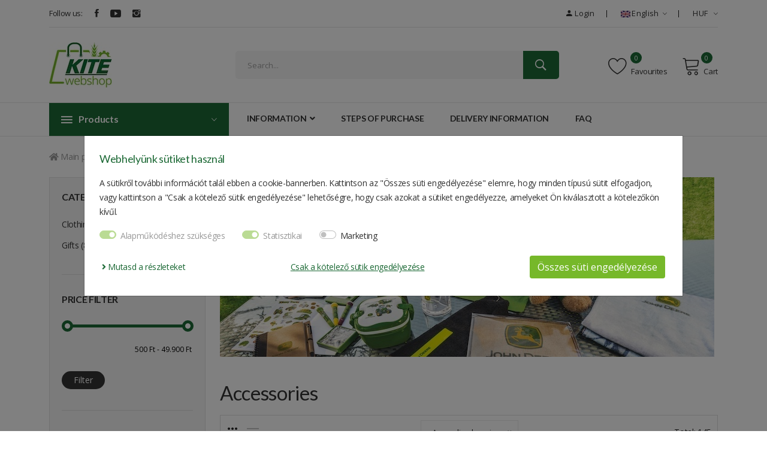

--- FILE ---
content_type: text/html; charset=UTF-8
request_url: https://webshop.kite.hu/en/clothing-accessories-gifts/accessories?page=9
body_size: 17050
content:
<!DOCTYPE html>
<html lang="hu">

<head>
        <!-- Google Tag Manager -->
    <script>
    (function(w, d, s, l, i) {
        w[l] = w[l] || [];
        w[l].push({
            'gtm.start': new Date().getTime(),
            event: 'gtm.js'
        });
        var f = d.getElementsByTagName(s)[0],
            j = d.createElement(s),
            dl = l != 'dataLayer' ? '&l=' + l : '';
        j.async = true;
        j.src =
            'https://www.googletagmanager.com/gtm.js?id=' + i + dl;
        f.parentNode.insertBefore(j, f);
    })(window, document, 'script', 'dataLayer', 'GTM-TGLFRQN');
    </script>
    <!-- End Google Tag Manager -->
    
    <!-- META tags -->
    <meta charset="utf-8" />
    <meta name="viewport" content="width=device-width,initial-scale=1.0,maximum-scale=1.0">
    <!--[if IE]><meta http-equiv="X-UA-Compatible" content="IE=9,chrome=1"/><![endif]-->
    <!-- disables automatic detection of possible phone numbers in a webpage in Safari on iOS -->
    <meta name="format-detection" content="telephone=no">
    <meta name="msapplication-TileColor" content="#ffffff">
    <meta name="msapplication-TileImage" content="/assets/css/default/images/favicons/ms-icon-144x144.png">
    <meta name="theme-color" content="#ffffff">
    <meta name="description" content="Accessories széles választékban rendszeres akciókkal, akár ingyenes szállítással vagy díjmentes személyes átvétellel »»» webshop.kite.hu" />
    <meta name="robots" content="index,follow">

    <!--  Essential Social META Tags -->
    <meta property="og:title" content="Accessories">
    <meta property="og:description" content="Accessories széles választékban rendszeres akciókkal, akár ingyenes szállítással vagy díjmentes személyes átvétellel »»» webshop.kite.hu">
    <meta property="og:image" content="">
    <meta property="og:url" content="https://webshop.kite.hu/en/clothing-accessories-gifts/accessories">
    <meta name="twitter:card" content="summary_large_image">

    <!-- Title -->
    <title>
        Accessories | KITE Zrt. Webshop    </title>

    <!-- Favicons -->
    <link rel="apple-touch-icon" sizes="180x180"
        href="/assets/img//favicon/apple-touch-icon.png?timeStamp=1631264352">
    <link rel="icon" type="image/png" sizes="32x32"
        href="/assets/img//favicon/favicon-32x32.png?timeStamp=1631264352">
    <link rel="icon" type="image/png" sizes="16x16"
        href="/assets/img//favicon/favicon-16x16.png?timeStamp=1631264352">
    <link rel="manifest" href="/assets/img//favicon/site.webmanifest?timeStamp=1631264353">
    <meta name="msapplication-TileColor" content="#da532c">
    <meta name="theme-color" content="#ffffff">

    <link rel="stylesheet" href="/assets/css/bootstrap.min.css?timeStamp=1609666892">
    <!--owl carousel min css-->
    <link rel="stylesheet" href="/assets/css/owl.carousel.min.css?timeStamp=1588817432">
    <!--slick min css-->
    <link rel="stylesheet" href="/assets/css/slick.css?timeStamp=1588817430">
    <!--magnific popup min css-->
    <link rel="stylesheet" href="/assets/css/magnific-popup.css?timeStamp=1588817432">
    <!--ionicons min css-->
    <link rel="stylesheet" href="/assets/css/ionicons.min.css?timeStamp=1588817432">
    <!--animate css-->
    <link rel="stylesheet" href="/assets/css/animate.css?timeStamp=1588817434">
    <!--jquery ui min css-->
    <link rel="stylesheet" href="/assets/css/jquery-ui.min.css?timeStamp=1588817432">
    <!--slinky menu css-->
    <link rel="stylesheet" href="/assets/css/slinky.menu.css?timeStamp=1588817430">
    <!-- Plugins CSS -->
    <link rel="stylesheet" href="/assets/css/plugins.css?timeStamp=1588817430">

    
    <link href="/assets/css/style.min.css?timeStamp=1704174529" rel="stylesheet" type="text/css" />

    <!--modernizr min js here-->
    <script src="/assets/js/vendors/modernizr-3.7.1.min.js?timeStamp=1588817500assets/js/vendor/"></script>
</head><body>
        <!-- Google Tag Manager (noscript) -->
    <noscript><iframe src="https://www.googletagmanager.com/ns.html?id=GTM-TGLFRQN" height="0" width="0"
            style="display:none;visibility:hidden"></iframe></noscript>
    <!-- End Google Tag Manager (noscript) -->
    <!--header area start-->
<header class="header_area header_padding">
    <!--header top start-->
    <div class="header_top top_two">
        <div class="container">
            <div class="top_inner">
                <div class="row align-items-center">
                    <div class="col-lg-6 col-md-6">
                        <div class="follow_us">
                            <label>Follow us:</label>
<ul class="follow_link">
    <li><a href="https://www.facebook.com/KITE.ZRT/" target="_blank"><i class="ion-social-facebook"></i></a></li>
    <li><a href="https://www.youtube.com/user/KITEZrt" target="_blank"><i class="ion-social-youtube"></i></a></li>
    <li><a href="https://www.instagram.com/kite_zrt/?hl=hu" target="_blank"><i class="ion-social-instagram"></i></a></li>
</ul>
                        </div>
                    </div>
                    <div class="col-lg-6 col-md-6">
                        <div class="top_right text-right">
                            <ul>
                                <!--<li><a href=""><i class="fas fa-cookie-bite"></i></a></li>-->
                                <li class="top_links"><a href="/en/login">
  <i class="ion-android-person"></i>Login</a>
    </li>
                                <li class="language"><a href="#"><img src="/assets/img/flags/en.jpg?timeStamp=1616782120" alt="">English<i class="ion-ios-arrow-down"></i></a>
    <ul class="dropdown_language">
            <li><a href="/hu/ruhazat-es-ajandektargyak/kiegeszitok?page=9">
        <img src="/assets/img/flags/hu.jpg?timeStamp=1616782103" alt=""> Hungarian</a>
      </li>
          <li><a href="/de/geschenk-und-bekleidungsartikel/zubehor?page=9">
        <img src="/assets/img/flags/de.jpg?timeStamp=1616782095" alt=""> German</a>
      </li>
        </ul>
</li>
                                <li class="currency"><a href="javascript: void(0);">HUF      <i class="ion-ios-arrow-down"></i></a>
    <ul class="dropdown_currency">
                <li><a href="/currency/EUR">EUR</a></li>
                <li><a href="/currency/USD">USD</a></li>
          </ul>
  </li>
                            </ul>
                        </div>
                    </div>
                </div>
            </div>
        </div>
    </div>
    <!--header top start-->
    <!--header middel start-->
    <div class="header_middle middle_two">
        <div class="container">
            <div class="row align-items-center">
                <div class="col-lg-3 col-md-3">
                    <div class="logo">
                        <a href="/en"><img
                                src="/assets/img/logo/logo.jpg?timeStamp=1672685755" alt=""></a>
                    </div>
                </div>
                <div class="col-lg-9 col-md-9">
                    <div class="middel_right">
                        <div class="search-container search_two">
                            <form action="/en/search" method="get">
                                <div class="search_box">
    <input placeholder="Search..." name="search" id="searchbox" type="text" value="" required autocomplete="off">
    <button type="submit"><i class="ion-ios-search-strong"></i></button>
    <div class="recommendation-wrapper hidden">
      <div class="recommendation-box">
      </div>
    </div>
</div>
                            </form>
                        </div>
                        <div class="middel_right_info">

                            <div class="header_wishlist">
                                <a href="/en/favourites"><span
                                        class="lnr lnr-heart"></span> Favourites</a>
                                <span class="wishlist_quantity">0</span>
                            </div>
                            <div class="mini_cart_wrapper">
                                <a href="javascript:void(0)"><span
                                        class="lnr lnr-cart"></span>Cart </a>
                                <span class="cart_quantity">0</span>
                            </div>
                        </div>

                    </div>
                </div>
            </div>
        </div>
    </div>
    <!--header middel end-->

    <!--mini cart-->
    <div class="mini_cart">
        <div class="cart_close">
    <div class="cart_text">
        <h3>Cart</h3>
    </div>
    <div class="mini_cart_close">
        <a href="javascript:void(0)"><i class="ion-android-close"></i></a>
    </div>
</div>
<div class="cart-item-wrapper">
      <p class="mt-20">Your shopping cart is empty.</p>
  </div>
    </div>
    <!--mini cart end-->

    <!--header bottom satrt-->
    <div class="header_bottom bottom_two sticky-header">
        <div class="container">
            <div class="row align-items-center">
                <div class="col-12">
                    <div class="header_bottom_container">
                        <div class="categories_menu">
                            <div class="categories_title">
                                <h2 class="categori_toggle capitalize">Products</h2>
                            </div>
                            <div class="categories_menu_toggle">
                                <ul>
                                    <li class="menu_item_children categorie_list"><a href="/en/parts">Parts <i class="fa fa-angle-right"></i></a><ul class="categories_mega_menu"><li><a href="/en/parts/rakodogep-alkatreszek"> Rakodógép-alkatrészek</a></li><li class="menu_item_children"><a href="/en/parts/filter">Filter</a><ul class="categorie_sub_menu"><li><a href="/en/parts/filter/fuel-filter">Fuel filter</a></li><li><a href="/en/parts/filter/cabin-air-filter">Cabin air filter</a></li><li><a href="/en/parts/filter/hydraulic-element">Hydraulic element</a></li><li><a href="/en/parts/filter/air-filter">Air Filter</a></li></ul></li></ul></li><li class="menu_item_children categorie_list"><a href="/en/lubricants-oils-greases">Lubricants, oils, greases <i class="fa fa-angle-right"></i></a><ul class="categories_mega_menu"><li><a href="/en/lubricants-oils-greases/hajtomuolaj"> Hajtóműolaj</a></li><li><a href="/en/lubricants-oils-greases/hydraulic-oil"> hydraulic oil</a></li><li><a href="/en/lubricants-oils-greases/engine-oil"> Engine oil</a></li><li><a href="/en/lubricants-oils-greases/lubricants"> Lubricants</a></li></ul></li><li><a href="/en/drones-and-accessories"> Drones and accessories</a></li><li class="menu_item_children categorie_list"><a href="/en/clothing-accessories-gifts">Clothing, Accessories & Gifts <i class="fa fa-angle-right"></i></a><ul class="categories_mega_menu"><li class="menu_item_children"><a href="/en/clothing-accessories-gifts/clothing">Clothing</a><ul class="categorie_sub_menu"><li><a href="/en/clothing-accessories-gifts/clothing/womens-wear">Women's wear</a></li><li><a href="/en/clothing-accessories-gifts/clothing/mens-wear">Men's wear</a></li><li><a href="/en/clothing-accessories-gifts/clothing/childrens-wear">Children's wear</a></li><li><a href="/en/clothing-accessories-gifts/clothing/workwear">Workwear</a></li></ul></li><li><a href="/en/clothing-accessories-gifts/toys"> Toys</a></li><li class="menu_item_children"><a href="/en/clothing-accessories-gifts/accessories">Accessories</a><ul class="categorie_sub_menu"><li><a href="/en/clothing-accessories-gifts/accessories/clothing-accessories">Clothing accessories</a></li><li><a href="/en/clothing-accessories-gifts/accessories/gifts">Gifts</a></li></ul></li><li><a href="/en/clothing-accessories-gifts/hunting-equipment"> Hunting equipment</a></li></ul></li><li class="menu_item_children categorie_list"><a href="/en/gardening">Gardening <i class="fa fa-angle-right"></i></a><ul class="categories_mega_menu"><li><a href="/en/gardening/grass-seeds-and-lown-fertilizers"> Grass seeds and lown fertilizers</a></li><li><a href="/en/gardening/lawnmowers-verticutter"> Lawnmowers, verticutter</a></li><li><a href="/en/gardening/grass-trimmers-brushcutters-hedge-trimmers"> Grass Trimmers, Brushcutters, Hedge Trimmers</a></li><li><a href="/en/gardening/chainsaws-pole-pruner"> Chainsaws, pole pruner</a></li><li><a href="/en/gardening/pruning-shears-tying-machine"> Pruning shears, tying machine</a></li><li><a href="/en/gardening/garden-tools"> Garden tools</a></li></ul></li><li class="menu_item_children categorie_list"><a href="/en/vehicle-parts">Vehicle parts <i class="fa fa-angle-right"></i></a><ul class="categories_mega_menu"><li><a href="/en/vehicle-parts/batteries-and-accessories"> Batteries and Accessories</a></li><li><a href="/en/vehicle-parts/uzemanyag-kezeles"> Üzemanyag-kezelés</a></li><li><a href="/en/vehicle-parts/lighting"> Lighting</a></li><li><a href="/en/vehicle-parts/seats"> Seats</a></li><li><a href="/en/vehicle-parts/paints"> Paints</a></li></ul></li><li class="menu_item_children categorie_list"><a href="/en/workshop">Workshop <i class="fa fa-angle-right"></i></a><ul class="categories_mega_menu"><li><a href="/en/workshop/repair-maintenance-materials"> Repair, maintenance materials</a></li><li><a href="/en/workshop/welding-technology"> Welding technology</a></li><li><a href="/en/workshop/pressure-washers"> Pressure washers</a></li><li><a href="/en/workshop/workshop-equipment"> Workshop equipment</a></li><li class="menu_item_children"><a href="/en/workshop/tools">Tools</a><ul class="categorie_sub_menu"><li><a href="/en/workshop/tools/hand-tools">Hand tools</a></li><li><a href="/en/workshop/tools/power-battery-tools">Power, battery tools</a></li><li><a href="/en/workshop/tools/pneumatic-tools">Pneumatic tools</a></li></ul></li></ul></li><li><a href="/en/measuring-instruments"> Measuring instruments</a></li><li><a href="/en/discontinued-products"> Discontinued products</a></li>                                    <li>
                                        <a  href="/en/sales-products">
                                            Sales products                                        </a>
                                    </li>
                                </ul>
                            </div>
                        </div>
                        <div class="main_menu">
                            <nav>
                                <ul>
                                    <li><a href="#">Information <i
                                                class="fa fa-angle-down"></i></a>
                                        <ul class="sub_menu pages">
                                            <li><a
                                                    href="/en/conditions">Conditions</a>
                                            </li>
                                            <li><a
                                                    href="/en/privacy-policy">Privacy policy</a>
                                            </li>
                                            <li><a
                                                    href="/en/hosting-provider">Hosting provider</a>
                                            </li>
                                            <li><a
                                                    href="/en/terms-of-payment#4">Terms of payment</a>
                                            </li>
                                            <li><a
                                                    href="/en/refund-and-warranty#6">Refund and warranty</a>
                                            </li>
                                        </ul>
                                    </li>
                                    <li><a
                                            href="/en/steps-of-purchase">Steps of purchase</a>
                                    </li>
                                    <li><a
                                            href="/en/delivery-information#5">Delivery information</a>
                                    </li>
                                    <li><a
                                            href="/en/faq">FAQ</a>
                                    </li>
                                    <!--<li><a href="/en/contact">Contact</a></li>-->
                                </ul>
                            </nav>
                        </div>
                    </div>

                </div>

            </div>
        </div>
    </div>
    <!--header bottom end-->

</header>
<!--header area end-->

<!--Offcanvas menu area start-->
<div class="off_canvars_overlay"></div>
<div class="Offcanvas_menu">
    <div class="container">
        <div class="row">
            <div class="col-12">
                <div class="canvas_open">
                    <span>MENU</span>
                    <a href="javascript:void(0)"><i class="ion-navicon"></i></a>
                </div>
                <div class="Offcanvas_menu_wrapper">

                    <div class="canvas_close">
                        <a href="#"><i class="ion-android-close"></i></a>
                    </div>

                    <div class="top_right text-right">
                        <ul>
                            <li class="top_links"><a href="/en/login">
  <i class="ion-android-person"></i>Login</a>
    </li>
                            <li class="language"><a href="#"><img src="/assets/img/flags/en.jpg?timeStamp=1616782120" alt="">English<i class="ion-ios-arrow-down"></i></a>
    <ul class="dropdown_language">
            <li><a href="/hu/ruhazat-es-ajandektargyak/kiegeszitok?page=9">
        <img src="/assets/img/flags/hu.jpg?timeStamp=1616782103" alt=""> Hungarian</a>
      </li>
          <li><a href="/de/geschenk-und-bekleidungsartikel/zubehor?page=9">
        <img src="/assets/img/flags/de.jpg?timeStamp=1616782095" alt=""> German</a>
      </li>
        </ul>
</li>
                            <li class="currency"><a href="javascript: void(0);">HUF      <i class="ion-ios-arrow-down"></i></a>
    <ul class="dropdown_currency">
                <li><a href="/currency/EUR">EUR</a></li>
                <li><a href="/currency/USD">USD</a></li>
          </ul>
  </li>
                        </ul>
                    </div>
                    <div class="Offcanvas_follow">
                        <label>Follow us:</label>
<ul class="follow_link">
    <li><a href="https://www.facebook.com/KITE.ZRT/" target="_blank"><i class="ion-social-facebook"></i></a></li>
    <li><a href="https://www.youtube.com/user/KITEZrt" target="_blank"><i class="ion-social-youtube"></i></a></li>
    <li><a href="https://www.instagram.com/kite_zrt/?hl=hu" target="_blank"><i class="ion-social-instagram"></i></a></li>
</ul>
                    </div>
                    <div class="search-container">
                        <form action="#">
                            <div class="search_box">
    <input placeholder="Search..." name="search" id="searchbox" type="text" value="" required autocomplete="off">
    <button type="submit"><i class="ion-ios-search-strong"></i></button>
    <div class="recommendation-wrapper hidden">
      <div class="recommendation-box">
      </div>
    </div>
</div>
                        </form>
                    </div>
                    <div id="menu" class="text-left ">
                        <ul class="offcanvas_main_menu">
                            <li class="menu-item-has-children">
                                <a href="#">Information</a>
                                <ul class="sub-menu">
                                    <li><a
                                            href="/en/conditions">Conditions</a>
                                    </li>
                                    <li><a
                                            href="/en/privacy-policy">Privacy policy</a>
                                    </li>
                                    <li><a
                                            href="/en/hosting-provider">Hosting provider</a>
                                    </li>
                                    <li><a
                                            href="/en/terms-of-payment#4">Terms of payment</a>
                                    </li>
                                    <li><a
                                            href="/en/refund-and-warranty#6">Refund and warranty</a>
                                    </li>
                                </ul>
                            </li>
                            <li class="menu-item-has-children">
                                <a
                                    href="/en/steps-of-purchase">Steps of purchase</a>
                            </li>
                            <li class="menu-item-has-children">
                                <a
                                    href="/en/delivery-information#5">Delivery information</a>
                            </li>
                            <li class="menu-item-has-children">
                                <a
                                    href="/en/faq">FAQ</a>
                            </li>
                            <li class="menu-item-has-children">
                                <a
                                    href="/en/contact">Contact</a>
                            </li>
                        </ul>
                    </div>
                </div>
            </div>
        </div>
    </div>

</div>
<!--Offcanvas menu area end-->

<!--breadcrumbs area start-->
<div class="breadcrumbs_area">
    <div class="container">
        <div class="row">
            <div class="col-12">
                <div class="breadcrumb_content">
                    <ul vocab="https://schema.org/" typeof="BreadcrumbList">
                        <li property="itemListElement" typeof="ListItem">
                          <a property="item" typeof="WebPage" href="/"><i class="fas fa-home"></i><span property="name"> Main page</span></a>
                          <meta property="position" content="1">
                        </li>
                                                  <li property="itemListElement" typeof="ListItem">
                            <a property="item" typeof="WebPage" href="https://webshop.kite.hu/en/clothing-accessories-gifts"><span property="name">Clothing, Accessories & Gifts</span></a>
                            <meta property="position" content="1">
                          </li>
                                                <li property="itemListElement" typeof="ListItem">
                          <span property="name">Accessories</span>
                          <meta property="position" content="2">
                        </li>
                                            </ul>
                </div>
            </div>
        </div>
    </div>
</div>
<!--breadcrumbs area end-->
  
<!--shop  area start-->
<div class="shop_area shop_reverse">
    <div class="container">
        <div class="row">
                      <div class="col-lg-3 col-md-12">
                <!--sidebar widget start-->
                <aside class="sidebar_widget">
                    <div class="widget_inner">
                                                <div class="widget_list widget_categories">
                            <h2>Categories</h2>
                            <ul>
                                                                <li>
                                    <!--<input type="checkbox">!-->
                                    <a href="/en/clothing-accessories-gifts/accessories/clothing-accessories">Clothing accessories (55) »</a>
                                    <!--<span class="checkmark"></span>-->
                                </li>
                                                                <li>
                                    <!--<input type="checkbox">!-->
                                    <a href="/en/clothing-accessories-gifts/accessories/gifts">Gifts (88) »</a>
                                    <!--<span class="checkmark"></span>-->
                                </li>
                                                            </ul>
                        </div>
                                                                                                <div class="widget_list widget_filter">
                            <h2>Price filter</h2>
                            <form action="javascript:void(0);">
                                <div id="slider-range"></div>
                                <input type="text" autocomplete="off" name="text" id="amount" />
                                <button type="submit">Filter</button>
                            </form>
                        </div>
                                                <div class="widget_list widget_filters">
                            <h2>belt length, waistline</h2>
                            <ul data-code="01-size">
                                                                <li>
                                    <input data-value="085 CM"
                                                                                                            type="checkbox">
                                    <a class="filter-item" href="javascript:void(0);">085 CM</a>
                                    <span class="checkmark"></span>
                                </li>
                                                                <li>
                                    <input data-value="095 CM"
                                                                                                            type="checkbox">
                                    <a class="filter-item" href="javascript:void(0);">095 CM</a>
                                    <span class="checkmark"></span>
                                </li>
                                                                <li>
                                    <input data-value="100 CM"
                                                                                                            type="checkbox">
                                    <a class="filter-item" href="javascript:void(0);">100 CM</a>
                                    <span class="checkmark"></span>
                                </li>
                                                                <li>
                                    <input data-value="105 CM"
                                                                                                            type="checkbox">
                                    <a class="filter-item" href="javascript:void(0);">105 CM</a>
                                    <span class="checkmark"></span>
                                </li>
                                                                <li>
                                    <input data-value="110 CM"
                                                                                                            type="checkbox">
                                    <a class="filter-item" href="javascript:void(0);">110 CM</a>
                                    <span class="checkmark"></span>
                                </li>
                                                                <li>
                                    <input data-value="115 CM"
                                                                                                            type="checkbox">
                                    <a class="filter-item" href="javascript:void(0);">115 CM</a>
                                    <span class="checkmark"></span>
                                </li>
                                                                <li>
                                    <input data-value="125 CM"
                                                                                                            type="checkbox">
                                    <a class="filter-item" href="javascript:void(0);">125 CM</a>
                                    <span class="checkmark"></span>
                                </li>
                                                            </ul>
                            <form action="javascript:void(0);">
                              <button type="submit">Filter</button>
                            </form>
                        </div>
                                                <div class="widget_list widget_filters">
                            <h2>Brand</h2>
                            <ul data-code="029">
                                                                <li>
                                    <input data-value="John Deere"
                                                                                                            type="checkbox">
                                    <a class="filter-item" href="javascript:void(0);">John Deere</a>
                                    <span class="checkmark"></span>
                                </li>
                                                                <li>
                                    <input data-value="KRAMER"
                                                                                                            type="checkbox">
                                    <a class="filter-item" href="javascript:void(0);">KRAMER</a>
                                    <span class="checkmark"></span>
                                </li>
                                                                <li>
                                    <input data-value="Skechers"
                                                                                                            type="checkbox">
                                    <a class="filter-item" href="javascript:void(0);">Skechers</a>
                                    <span class="checkmark"></span>
                                </li>
                                                            </ul>
                            <form action="javascript:void(0);">
                              <button type="submit">Filter</button>
                            </form>
                        </div>
                                                <div class="widget_list widget_filters">
                            <h2>Color</h2>
                            <ul data-code="006">
                                                                <li>
                                    <input data-value="bézs"
                                                                                                            type="checkbox">
                                    <a class="filter-item" href="javascript:void(0);">beige</a>
                                    <span class="checkmark"></span>
                                </li>
                                                                <li>
                                    <input data-value="fekete"
                                                                                                            type="checkbox">
                                    <a class="filter-item" href="javascript:void(0);">black</a>
                                    <span class="checkmark"></span>
                                </li>
                                                                <li>
                                    <input data-value="barna"
                                                                                                            type="checkbox">
                                    <a class="filter-item" href="javascript:void(0);">brown</a>
                                    <span class="checkmark"></span>
                                </li>
                                                                <li>
                                    <input data-value="terepszínű"
                                                                                                            type="checkbox">
                                    <a class="filter-item" href="javascript:void(0);">camouflage</a>
                                    <span class="checkmark"></span>
                                </li>
                                                                <li>
                                    <input data-value="zöld"
                                                                                                            type="checkbox">
                                    <a class="filter-item" href="javascript:void(0);">green</a>
                                    <span class="checkmark"></span>
                                </li>
                                                                <li>
                                    <input data-value="zöld-sárga"
                                                                                                            type="checkbox">
                                    <a class="filter-item" href="javascript:void(0);">green-yellow</a>
                                    <span class="checkmark"></span>
                                </li>
                                                                <li>
                                    <input data-value="szürke"
                                                                                                            type="checkbox">
                                    <a class="filter-item" href="javascript:void(0);">grey</a>
                                    <span class="checkmark"></span>
                                </li>
                                                                <li>
                                    <input data-value="rózsaszín"
                                                                                                            type="checkbox">
                                    <a class="filter-item" href="javascript:void(0);">pink</a>
                                    <span class="checkmark"></span>
                                </li>
                                                                <li>
                                    <input data-value="fehér"
                                                                                                            type="checkbox">
                                    <a class="filter-item" href="javascript:void(0);">white</a>
                                    <span class="checkmark"></span>
                                </li>
                                                                <li>
                                    <input data-value="sárga"
                                                                                                            type="checkbox">
                                    <a class="filter-item" href="javascript:void(0);">yellow</a>
                                    <span class="checkmark"></span>
                                </li>
                                                            </ul>
                            <form action="javascript:void(0);">
                              <button type="submit">Filter</button>
                            </form>
                        </div>
                                                <div class="widget_list widget_filters">
                            <h2>Gender (male/female)</h2>
                            <ul data-code="004">
                                                                <li>
                                    <input data-value="fiú"
                                                                                                            type="checkbox">
                                    <a class="filter-item" href="javascript:void(0);">boy</a>
                                    <span class="checkmark"></span>
                                </li>
                                                                <li>
                                    <input data-value="női"
                                                                                                            type="checkbox">
                                    <a class="filter-item" href="javascript:void(0);">ladies</a>
                                    <span class="checkmark"></span>
                                </li>
                                                                <li>
                                    <input data-value="férfi"
                                                                                                            type="checkbox">
                                    <a class="filter-item" href="javascript:void(0);">men</a>
                                    <span class="checkmark"></span>
                                </li>
                                                                <li>
                                    <input data-value="unisex"
                                                                                                            type="checkbox">
                                    <a class="filter-item" href="javascript:void(0);">unisex</a>
                                    <span class="checkmark"></span>
                                </li>
                                                            </ul>
                            <form action="javascript:void(0);">
                              <button type="submit">Filter</button>
                            </form>
                        </div>
                                                <div class="widget_list widget_filters">
                            <h2>Material</h2>
                            <ul data-code="005">
                                                                <li>
                                    <input data-value="50% pamut, 50% poliészter"
                                                                                                            type="checkbox">
                                    <a class="filter-item" href="javascript:void(0);">50% cotton, 50% polyester</a>
                                    <span class="checkmark"></span>
                                </li>
                                                                <li>
                                    <input data-value="71% poliészter, 29% természetes gumi"
                                                                                                            type="checkbox">
                                    <a class="filter-item" href="javascript:void(0);">71% polyester, 29% natural rubber</a>
                                    <span class="checkmark"></span>
                                </li>
                                                                <li>
                                    <input data-value="100% akril"
                                                                                                            type="checkbox">
                                    <a class="filter-item" href="javascript:void(0);">100% acrylic</a>
                                    <span class="checkmark"></span>
                                </li>
                                                                <li>
                                    <input data-value="100% pamut"
                                                                                                            type="checkbox">
                                    <a class="filter-item" href="javascript:void(0);">100% cotton</a>
                                    <span class="checkmark"></span>
                                </li>
                                                                <li>
                                    <input data-value="100% bőr"
                                                                                                            type="checkbox">
                                    <a class="filter-item" href="javascript:void(0);">100% leather</a>
                                    <span class="checkmark"></span>
                                </li>
                                                                <li>
                                    <input data-value="100% poliészter"
                                                                                                            type="checkbox">
                                    <a class="filter-item" href="javascript:void(0);">100% polyester</a>
                                    <span class="checkmark"></span>
                                </li>
                                                                <li>
                                    <input data-value="vászon"
                                                                                                            type="checkbox">
                                    <a class="filter-item" href="javascript:void(0);">canvas</a>
                                    <span class="checkmark"></span>
                                </li>
                                                                <li>
                                    <input data-value="porcelán"
                                                                                                            type="checkbox">
                                    <a class="filter-item" href="javascript:void(0);">china</a>
                                    <span class="checkmark"></span>
                                </li>
                                                                <li>
                                    <input data-value="pamut"
                                                                                                            type="checkbox">
                                    <a class="filter-item" href="javascript:void(0);">cotton</a>
                                    <span class="checkmark"></span>
                                </li>
                                                                <li>
                                    <input data-value="üveg"
                                                                                                            type="checkbox">
                                    <a class="filter-item" href="javascript:void(0);">glass</a>
                                    <span class="checkmark"></span>
                                </li>
                                                                <li>
                                    <input data-value="bőr"
                                                                                                            type="checkbox">
                                    <a class="filter-item" href="javascript:void(0);">leather</a>
                                    <span class="checkmark"></span>
                                </li>
                                                                <li>
                                    <input data-value="fém"
                                                                                                            type="checkbox">
                                    <a class="filter-item" href="javascript:void(0);">metal</a>
                                    <span class="checkmark"></span>
                                </li>
                                                                <li>
                                    <input data-value="műanyag"
                                                                                                            type="checkbox">
                                    <a class="filter-item" href="javascript:void(0);">plastic</a>
                                    <span class="checkmark"></span>
                                </li>
                                                                <li>
                                    <input data-value="fa"
                                                                                                            type="checkbox">
                                    <a class="filter-item" href="javascript:void(0);">wood</a>
                                    <span class="checkmark"></span>
                                </li>
                                                            </ul>
                            <form action="javascript:void(0);">
                              <button type="submit">Filter</button>
                            </form>
                        </div>
                                                <div class="widget_list widget_filters">
                            <h2>Product category</h2>
                            <ul data-code="027">
                                                                <li>
                                    <input data-value="Táska"
                                                                                                            type="checkbox">
                                    <a class="filter-item" href="javascript:void(0);">Backpack</a>
                                    <span class="checkmark"></span>
                                </li>
                                                                <li>
                                    <input data-value="Öv"
                                                                                                            type="checkbox">
                                    <a class="filter-item" href="javascript:void(0);">Belt</a>
                                    <span class="checkmark"></span>
                                </li>
                                                                <li>
                                    <input data-value="Doboz"
                                                                                                            type="checkbox">
                                    <a class="filter-item" href="javascript:void(0);">Box</a>
                                    <span class="checkmark"></span>
                                </li>
                                                                <li>
                                    <input data-value="Sapka"
                                                                                                            type="checkbox">
                                    <a class="filter-item" href="javascript:void(0);">Cap</a>
                                    <span class="checkmark"></span>
                                </li>
                                                                <li>
                                    <input data-value="Telefontok"
                                                                                                            type="checkbox">
                                    <a class="filter-item" href="javascript:void(0);">Cover</a>
                                    <span class="checkmark"></span>
                                </li>
                                                                <li>
                                    <input data-value="Kulacs"
                                                                                                            type="checkbox">
                                    <a class="filter-item" href="javascript:void(0);">Drinking bottle</a>
                                    <span class="checkmark"></span>
                                </li>
                                                                <li>
                                    <input data-value="Kulcstartó"
                                                                                                            type="checkbox">
                                    <a class="filter-item" href="javascript:void(0);">Key ring</a>
                                    <span class="checkmark"></span>
                                </li>
                                                                <li>
                                    <input data-value="Kés"
                                                                                                            type="checkbox">
                                    <a class="filter-item" href="javascript:void(0);">Knife</a>
                                    <span class="checkmark"></span>
                                </li>
                                                                <li>
                                    <input data-value="Nyakpánt"
                                                                                                            type="checkbox">
                                    <a class="filter-item" href="javascript:void(0);">Lanyard</a>
                                    <span class="checkmark"></span>
                                </li>
                                                                <li>
                                    <input data-value="Bögre"
                                                                                                            type="checkbox">
                                    <a class="filter-item" href="javascript:void(0);">Mug</a>
                                    <span class="checkmark"></span>
                                </li>
                                                                <li>
                                    <input data-value="Jegyzetfüzet"
                                                                                                            type="checkbox">
                                    <a class="filter-item" href="javascript:void(0);">Notebook</a>
                                    <span class="checkmark"></span>
                                </li>
                                                                <li>
                                    <input data-value="Toll"
                                                                                                            type="checkbox">
                                    <a class="filter-item" href="javascript:void(0);">Pen</a>
                                    <span class="checkmark"></span>
                                </li>
                                                                <li>
                                    <input data-value="Sál"
                                                                                                            type="checkbox">
                                    <a class="filter-item" href="javascript:void(0);">Scarf</a>
                                    <span class="checkmark"></span>
                                </li>
                                                                <li>
                                    <input data-value="Cipő"
                                                                                                            type="checkbox">
                                    <a class="filter-item" href="javascript:void(0);">Shoes</a>
                                    <span class="checkmark"></span>
                                </li>
                                                                <li>
                                    <input data-value="Hőmérő"
                                                                                                            type="checkbox">
                                    <a class="filter-item" href="javascript:void(0);">Thermometer</a>
                                    <span class="checkmark"></span>
                                </li>
                                                                <li>
                                    <input data-value="Esernyő"
                                                                                                            type="checkbox">
                                    <a class="filter-item" href="javascript:void(0);">Umbrella</a>
                                    <span class="checkmark"></span>
                                </li>
                                                                <li>
                                    <input data-value="Falióra"
                                                                                                            type="checkbox">
                                    <a class="filter-item" href="javascript:void(0);">Wall clock</a>
                                    <span class="checkmark"></span>
                                </li>
                                                            </ul>
                            <form action="javascript:void(0);">
                              <button type="submit">Filter</button>
                            </form>
                        </div>
                                                <div class="widget_list widget_filters">
                            <h2>shoe size</h2>
                            <ul data-code="06-size">
                                                                <li>
                                    <input data-value="41"
                                                                                                            type="checkbox">
                                    <a class="filter-item" href="javascript:void(0);">41</a>
                                    <span class="checkmark"></span>
                                </li>
                                                            </ul>
                            <form action="javascript:void(0);">
                              <button type="submit">Filter</button>
                            </form>
                        </div>
                                            </div>
                    <!--<div class="shop_sidebar_banner">
                        <a href="#"><img src="/assets/img/bg/banner9.jpg" alt=""></a>
                    </div>-->
                </aside>
                <!--sidebar widget end-->
            </div>
                        <div class="col-lg-9 col-md-12">
                <!--shop wrapper start-->
                <!--shop toolbar start-->
                                <div class="shop_banner">
                    <img src="/assets/img/category_banner/049.jpg?timeStamp=1631605780" alt="">
                </div>
                              <div class="shop_title">
                    <h1>Accessories</h1>
                </div>
                                <div class="shop_toolbar_wrapper">
                    <div class="shop_toolbar_btn">

                        <button data-role="grid_3" type="button" class="active btn-grid-3" data-toggle="tooltip" title="3"></button>

                        <!--<button data-role="grid_4" type="button" class=" btn-grid-4" data-toggle="tooltip" title="4"></button>-->

                        <button data-role="grid_list" type="button" class=" btn-list" data-toggle="tooltip" title="List"></button>
                    </div>
                    <div class="niceselect_option">
                      <form action="javascript:void(0);">
                          <select name="order">
<option value="1">Ascending by name</option>
<option value="2">Descending by name</option>
<option value="3" selected="selected">Ascending by price</option>
<option value="4">Descending by price</option>
</select>
                      </form>
                    </div>
                    <div class="page_amount">
                        <p>Total: 145</p>
                    </div>
                </div>
                                <!--shop toolbar end-->

                <div class="row shop_wrapper grid_3">
                                                            <div class="col-lg-4 col-md-4 col-sm-6">
                        <div  itemtype="https://schema.org/Product" itemscope>
  <meta itemprop="name" content="John Deere lightweight car seat" />
  <meta itemprop="description" content="Lightweight, comfortable, i-Size ECE R129/03 approved upholstered car seat for children between 125 and 150 cm tall (6-12 years old), with side cup holders. " />
    <link itemprop="image" href="/assets/dyn_images/0002qw/800x600/0002qw03.jpg" />
    <link itemprop="image" href="/assets/dyn_images/0002qw/800x600/0002qw01.jpg" />
    <link itemprop="image" href="/assets/dyn_images/0002qw/800x600/0002qw02.jpg" />
    <div itemprop="offers" itemtype="https://schema.org/Offer" itemscope>
    <link itemprop="url" href="/en/clothing-accessories-gifts/accessories/john-deere-lightweight-car-seat-p00002qw" />
    <meta itemprop="priceCurrency" content="HUF" />
    <meta itemprop="price" content="49900.00" />
  </div>
</div>
                        <div class="single_product">
    <div class="product_name grid_name">
        <a href="/en/clothing-accessories-gifts/accessories/john-deere-lightweight-car-seat-p00002qw">
            <h3>John Deere lightweight car seat</h3>
        </a>
        <p class="manufacture_product text-uppercase">Accessories</p>
    </div>
    <div class="product_thumb">
        <a class="primary_img" href="/en/clothing-accessories-gifts/accessories/john-deere-lightweight-car-seat-p00002qw">
            <img src="/assets/dyn_images/0002qw/360x180/0002qw01.jpg?timeStamp=1754034423" alt="John Deere lightweight car seat"
                style="">
        </a>
                <a class="secondary_img" href="/en/clothing-accessories-gifts/accessories/john-deere-lightweight-car-seat-p00002qw"><img src="/assets/dyn_images/0002qw/360x180/0002qw02.jpg?timeStamp=1754034425" alt=""
                style=""></a>
                                <div class="action_links">
            <ul>
                <li class="quick_button"><a href="#" class="quick-view" data-id="0002QW"
                        data-bs-toggle="modal" data-bs-target="#modal_box"
                        title="Quick view"> <span class="lnr lnr-magnifier"></span></a></li>
                <li class="wishlist"><a href="javascript: void(0);" class="wishlist-button"
                         data-id="0002QW"
                        title="Favourites"><span class="lnr lnr-heart"></span></a>
                </li>
                <!--<li class="compare"><a href="compare.html" title="compare"><span class="lnr lnr-sync"></span></a></li>-->
            </ul>
        </div>
    </div>
    <div class="product_content grid_content">
        <div class="content_inner">
            <div class="product_footer d-flex align-items-center">
                <div class="price_box">
                    <span class="current_price">
                        49.900 Ft                    </span>
                                    </div>
                                <div class="add_to_cart">
                    <a class="add-to-cart" data-id="0002QW"
                        data-image="/assets/dyn_images/0002qw/360x180/0002qw01.jpg?timeStamp=1754034423"
                        data-size="0" href="javascript: void(0);"
                        title="Cart"><span class="lnr lnr-cart"></span></a>
                </div>
                            </div>
        </div>
    </div>
    <div class="product_content list_content">
        <div class="left_caption">
            <div class="product_name">
                <h3><a href="/en/clothing-accessories-gifts/accessories/john-deere-lightweight-car-seat-p00002qw">John Deere lightweight car seat</a></h3>
            </div>
            <div class="product_desc">
                <p>Lightweight, comfortable, i-Size ECE R129/03 approved upholstered car seat for children between 125 and 150 cm tall (6-12 years old), with side cup holders. </p>
            </div>
        </div>
        <div class="right_caption">
            <div class="price_box">
                <span class="current_price">49.900 Ft</span>
                            </div>
                        <div class="cart_links_btn">
                <a class="add-to-cart" data-id="0002QW"
                    data-image="/assets/dyn_images/0002qw/360x180/0002qw01.jpg?timeStamp=1754034423"
                    data-size="0"
                    href="javascript: void(0);"
                    title="Cart">Add to cart</a>
            </div>
                        <div class="action_links_btn">
                <ul>
                    <li class="quick_button"><a href="#" class="quick-view" data-id="0002QW"
                            data-bs-toggle="modal" data-bs-target="#modal_box"
                            title="Quick view"> <span class="lnr lnr-magnifier"></span></a>
                    </li>
                    <li class="wishlist"><a href="javascript: void(0);" class="wishlist-button"
                            data-id="0002QW"
                            title="Favourites"><span class="lnr lnr-heart"></span></a>
                    </li>
                    <!--<li class="compare"><a href="compare.html" title="compare"><span class="lnr lnr-sync"></span></a></li>-->
                </ul>
            </div>
        </div>
    </div>
</div>                    </div>
                                  </div>
                                <div class="shop_toolbar t_bottom">
                    <div class="pagination">
                        <ul>
                                                        <li><a href="https://webshop.kite.hu/en/clothing-accessories-gifts/accessories?page=1"><<</a></li>
                            <li class="prev"><a href="https://webshop.kite.hu/en/clothing-accessories-gifts/accessories?page=8"><</a></li>
                                                        <li class=""><a href="https://webshop.kite.hu/en/clothing-accessories-gifts/accessories?page=1">1</a></li>
                                                        <li class=""><a href="https://webshop.kite.hu/en/clothing-accessories-gifts/accessories?page=2">2</a></li>
                                                        <li class=""><a href="https://webshop.kite.hu/en/clothing-accessories-gifts/accessories?page=3">3</a></li>
                                                        <li class=""><a href="https://webshop.kite.hu/en/clothing-accessories-gifts/accessories?page=4">4</a></li>
                                                        <li class=""><a href="https://webshop.kite.hu/en/clothing-accessories-gifts/accessories?page=5">5</a></li>
                                                        <li class=""><a href="https://webshop.kite.hu/en/clothing-accessories-gifts/accessories?page=6">6</a></li>
                                                        <li class=""><a href="https://webshop.kite.hu/en/clothing-accessories-gifts/accessories?page=7">7</a></li>
                                                        <li class=""><a href="https://webshop.kite.hu/en/clothing-accessories-gifts/accessories?page=8">8</a></li>
                                                        <li class="current"><a href="https://webshop.kite.hu/en/clothing-accessories-gifts/accessories?page=9">9</a></li>
                                                    </ul>
                    </div>
                </div>
                                <!--shop toolbar end-->
                <!--shop wrapper end-->
            </div>
        </div>
    </div>
</div>
<!--shop  area end-->
<script>
  var min = 500;
  var max = 49900;
  var minValue = 500;
  var maxValue = 49900;
</script>
<!--call to action start-->
<section class="call_to_action">
    <div class="container">
        <div class="row">
            <div class="col-12">
                <div class="call_action_inner">
                    <div class="call_text">
                        <h3>Válogasson <span>AKCIÓS</span> termékeink között</h3>
                        <p>nehogy lemaradjon kihagyhatatlan ajánlatainkról!</p>
                    </div>
                    <div class="discover_now">
                        <a href="/en/sales-products">Akciós termékek</a>
                    </div>
                    <!--<div class="link_follow">
                        <ul>
                            <li><a href="#"><i class="ion-social-facebook"></i></a></li>
                            <li><a href="#"><i class="ion-social-twitter"></i></a></li>
                            <li><a href="#"><i class="ion-social-googleplus"></i></a></li>
                            <li><a href="#"><i class="ion-social-youtube"></i></a></li>
                        </ul>
                    </div>-->
                </div>
            </div>
        </div>
    </div>
</section>
<!--call to action end-->

<!--footer area start-->
<footer class="footer_widgets">
    <div class="container">
        <div class="footer_top">
            <div class="row">
                <div class="col-lg-4 col-md-6">
                    <div class="widgets_container contact_us">
                        <div class="footer_logo">
                            <a href="#"><img src="/assets/img/logo/kite_logo_green.png?timeStamp=1672686460" alt=""></a>
                        </div>
                        <div class="footer_contact">
                            <!--<p>We are a team of designers and developers that
                                create high quality Magento, Prestashop, Opencart...</p>-->
                            <p><span>Address</span> 4181 Nádudvar, Bem József. u. 1.</p>
                                                        <p><span>Contact us</span><a href="tel:+3654525655">+36 (54) 525-655</a> | <a href="mailto:webshop@kite.hu">webshop@kite.hu</a></p>
                                                        <div class="link_follow">
                              <span>Follow us</span>
                              <p>Be the first to know about our latest news.</p>
                              <ul>
                                <li><a href="https://www.facebook.com/KITE.ZRT/" target="_blank"><i class="ion-social-facebook"></i></a></li>
                                <li><a href="https://www.youtube.com/user/KITEZrt" target="_blank"><i class="ion-social-youtube"></i></a></li>
                                <li><a href="https://www.instagram.com/kite_zrt/?hl=hu" target="_blank"><i class="ion-social-instagram"></i></a></li>
                              </ul>
                            </div>
                        </div>
                    </div>
                </div>
                <div class="col-lg-4 col-md-6 col-sm-6">
                    <div class="widgets_container widget_menu">
                        <h3>Products</h3>
                        <div class="footer_menu">
                            <ul>
                                                              <li><a href="/en/parts">Parts</a></li>
                                                              <li><a href="/en/lubricants-oils-greases">Lubricants, oils, greases</a></li>
                                                              <li><a href="/en/drones-and-accessories">Drones and accessories</a></li>
                                                              <li><a href="/en/clothing-accessories-gifts">Clothing, Accessories & Gifts</a></li>
                                                              <li><a href="/en/gardening">Gardening</a></li>
                                                              <li><a href="/en/vehicle-parts">Vehicle parts</a></li>
                                                              <li><a href="/en/workshop">Workshop</a></li>
                                                              <li><a href="/en/measuring-instruments">Measuring instruments</a></li>
                                                              <li><a href="/en/discontinued-products">Discontinued products</a></li>
                                                          </ul>
                        </div>
                    </div>
                </div>
                <div class="col-lg-2 col-md-6 col-sm-6">
                    <div class="widgets_container widget_menu">
                        <h3>Information</h3>
                        <div class="footer_menu">
                            <ul>
                                <li><a href="/en/conditions">Conditions</a></li>
                                <li><a href="/en/privacy-policy">Privacy policy</a></li>
                                <li><a href="/en/hosting-provider">Hosting provider</a></li>
                                <li><a href="/en/steps-of-purchase">Steps of purchase</a></li>
                                <li><a href="/en/terms-of-payment#4">Terms of payment</a></li>
                                <li><a href="/en/delivery-information#5">Delivery information</a></li>
                                <li><a href="/en/refund-and-warranty#6">Refund and warranty</a></li>
                                <li><a href="/en/faq">FAQ</a></li>
                            </ul>
                        </div>
                    </div>
                </div>
            </div>
        </div>
        <div class="footer_bottom">
            <div class="row">
                <div class="col-lg-6 col-md-6">
                    <div class="copyright_area">
                        <p>Copyright &copy; 2026 <a href="#">KITE Zrt.</a> Minden jog fenntartva.</p>
                    </div>
                </div>
                <div class="col-lg-6 col-md-6">
                    <div class="footer_payment text-right">
                        <a href="https://simplepartner.hu/PaymentService/Fizetesi_tajekoztato.pdf" target="_blank"><img src="/assets/img/icon/simplepay_bankcard_logos_left.jpg" alt=""></a>
                    </div>
                </div>
            </div>
        </div>
    </div>
</footer>
<!--footer area end-->
<!-- modal area start-->
<div class="modal fade" id="modal_box" tabindex="-1" role="dialog" aria-hidden="true">
    <div class="modal-dialog modal-dialog-centered" role="document">
        <div class="modal-content">
            <button type="button" class="close" data-bs-dismiss="modal" aria-label="Close">
                <span aria-hidden="true">&times;</span>
            </button>
            <div class="modal_body">

            </div>
        </div>
    </div>
</div>
<!-- modal area end-->
<!-- modal area start-->
<div class="modal fade" id="cookieconsent" tabindex="-1" role="dialog" data-bs-backdrop="static"
    data-bs-keyboard="false" aria-hidden="true">
    <div class="modal-dialog modal-dialog-centered" role="document">
        <div class="modal-content">
            <div class="modal-header">
                <h5 class="modal-title">Webhelyünk sütiket használ</h5>
            </div>
            <div class="modal_body">
                <p>A sütikről további információt talál ebben a cookie-bannerben. Kattintson az "Összes süti
                    engedélyezése" elemre, hogy minden típusú sütit elfogadjon, vagy
                    kattintson a "Csak a kötelező sütik engedélyezése" lehetőségre, hogy csak azokat a sütiket
                    engedélyezze, amelyeket Ön kiválasztott a kötelezőkön kívűl.</p>
                <div class="form-check form-switch">
                    <input class="form-check-input" type="checkbox" id="default" disabled="disabled" checked>
                    <label class="form-check-label" for="default">Alapműködéshez szükséges</label>
                </div>
                <div class="form-check form-switch ml-25">
                    <input class="form-check-input" type="checkbox" id="statistic" disabled="disabled" checked>
                    <label class="form-check-label" for="statistic">Statisztikai</label>
                </div>
                <div class="form-check form-switch ml-25">
                    <input class="form-check-input" type="checkbox" id="marketing">
                    <label class="form-check-label" for="marketing">Marketing</label>
                </div>
            </div>
            <div class="modal-footer justify-content-between">
                <a class="more-cookie-consent" href="#"><i class="fas fa-angle-right"></i> Mutasd a részleteket</a>
                <a id="selected-cookie" data-bs-dismiss="modal" href="#">Csak a kötelező sütik engedélyezése</a>
                <button id="all-cookie" type="button" data-bs-dismiss="modal" class="btn btn-primary">Összes süti
                    engedélyezése</button>
            </div>
            <div class="cookie-more hidden">
                <div class="modal_body">
                    <div class="inline-row row">
                        <div class="inline-col col-md-3">
                            <ul class="nav nav-tabs" role="tablist">
                                <li>
                                    <a class="active" href="#" data-bs-toggle="tab"
                                        data-bs-target="#default-tab">Alap</a>
                                </li>
                                <li>
                                    <a href="#" data-bs-toggle="tab" data-bs-target="#stat-tab">Statisztikai</a>
                                </li>
                                <li>
                                    <a href="#" data-bs-toggle="tab" data-bs-target="#marketing-tab">Marketing</a>
                                </li>
                            </ul>
                        </div>
                        <div class="inline-col col-md-9">
                            <div class="tab-content">
                                <div role="tabpanel" class="tab-pane active" id="default-tab">
                                    <table class="table">
                                        <tbody>
                                            <tr>
                                                <th>Megnevezés</th>
                                                <th>Szolgáltató</th>
                                                <th>Leírás</th>
                                            </tr>
                                            <tr>
                                                <td>ci_session</td>
                                                <td>KITE Zrt.</td>
                                                <td>A weboldal működéséhez szükséges látogatói adatokat tárolja,
                                                    valamint a weboldalon lévő cookie üzenet elfogadását rögzíti</td>
                                            </tr>
                                            <tr>
                                                <td>XSRF-TOKEN</td>
                                                <td>KITE Zrt.</td>
                                                <td>A cross-site request forgery meggátolására elmentett süti.
                                                    (https://hu.wikipedia.org/wiki/Cross-site_request_forgery)</td>
                                            </tr>
                                            <tr>
                                                <td>lang</td>
                                                <td>KITE Zrt.</td>
                                                <td>A felhasználó nyelvbeállítását tárolja.</td>
                                            </tr>
                                            <tr>
                                                <td>viewMode</td>
                                                <td>KITE Zrt.</td>
                                                <td>A felhasználó álltal beállított termékek listázási stílusát tárolja.
                                                </td>
                                            </tr>
                                            <tr>
                                                <td>wishlist</td>
                                                <td>KITE Zrt.</td>
                                                <td>A felhasználó álltal elmentett kedvenc termékeket tárolja.</td>
                                            </tr>
                                        </tbody>
                                    </table>
                                </div>
                                <div role="tabpanel" class="tab-pane" id="stat-tab">
                                    <table class="table">
                                        <tbody>
                                            <tr>
                                                <th>Megnevezés</th>
                                                <th>Szolgáltató</th>
                                                <th>Leírás</th>
                                            </tr>
                                            <tr>
                                                <td>_ga</td>
                                                <td>Google Analytics</td>
                                                <td>Egyedi azonosítót rögzít, segítségével anonim statisztikai adatokat
                                                    készít a weboldal használatával kapcsolatban.</td>
                                            </tr>
                                            <tr>
                                                <td>_gid</td>
                                                <td>Google Analytics</td>
                                                <td>Egyedi azonosítót rögzít, segítségével anonim statisztikai adatokat
                                                    készít a weboldal használatával kacsolatban.</td>
                                            </tr>
                                            <tr>
                                                <td>_gat</td>
                                                <td>Google Analytics</td>
                                                <td>A Google Analytics használja a lekérdezések ütemének szabályozására.
                                                </td>
                                            </tr>
                                        </tbody>
                                    </table>
                                </div>
                                <div role="tabpanel" class="tab-pane" id="marketing-tab">
                                    <table class="table">
                                        <tbody>
                                            <tr>
                                                <th>Megnevezés</th>
                                                <th>Szolgáltató</th>
                                                <th>Leírás</th>
                                            </tr>
                                            <tr>
                                                <td>_fbp</td>
                                                <td>Facebook</td>
                                                <td>Egy egyedi azonosítót rögzít amelyet a rendszer arra használ fel,
                                                    hogy statisztikát készítsen a felhasználó látogatási és
                                                    termékmegtekintési szokásairól a weblapon. A Facebook ezen süti
                                                    segítségével jelenít meg remarketing hirdetéseket.</td>
                                            </tr>
                                            <tr>
                                                <td>ads/ga-audiences</td>
                                                <td>Google AdWords</td>
                                                <td>A Google AdWords használja azon látogatók újra bevonására, akik több
                                                    weboldalon beazonosított viselkedésük alapján valószínűleg
                                                    vásárlókká válnak.</td>
                                            </tr>
                                        </tbody>
                                    </table>
                                </div>
                            </div>
                        </div>
                    </div>
                </div>
            </div>
        </div>
    </div>
</div>
<!-- modal area end--><!-- JS
============================================ -->
<!--jquery min js-->
<script src="/assets/js/vendors/jquery-3.4.1.min.js?timeStamp=1588817500"></script>
<!--bootstrap min js-->
<script src="/assets/js/vendors/bootstrap.bundle.min.js?timeStamp=1620921924"></script>
<!--owl carousel min js-->
<script src="/assets/js/vendors/owl.carousel.min.js?timeStamp=1588817498"></script>
<!--slick min js-->
<script src="/assets/js/vendors/slick.min.js?timeStamp=1588817496"></script>
<!--magnific popup min js-->
<script src="/assets/js/vendors/jquery.magnific-popup.min.js?timeStamp=1588817498"></script>
<!--jquery countdown min js-->
<script src="/assets/js/vendors/jquery.countdown.js?timeStamp=1588817498"></script>
<!--jquery ui min js-->
<script src="/assets/js/vendors/jquery.ui.js?timeStamp=1588817498"></script>
<!--jquery elevatezoom min js-->
<script src="/assets/js/vendors/jquery.elevatezoom.js?timeStamp=1588817498"></script>
<!--isotope packaged min js-->
<script src="/assets/js/vendors/isotope.pkgd.min.js?timeStamp=1588817500"></script>
<!--slinky menu js-->
<script src="/assets/js/vendors/slinky.menu.js?timeStamp=1588817496"></script>
<!-- Plugins JS -->
<script src="/assets/js/vendors/plugins.js?timeStamp=1631787330"></script>


<script>

  function numberFormat(s) {
    return (""+s)
        .replace(/(\d+)(\d{3})(\d{3})$/  ,"$1.$2.$3" )
        .replace(/(\d+)(\d{3})$/         ,"$1.$2"    )
        .replace(/(\d+)(\d{3})(\d{3})\./ ,"$1.$2.$3.")
        .replace(/(\d+)(\d{3})\./        ,"$1.$2."   )
    ;
  }

  function getUrlParam(name){
    var results = new RegExp('[\?&]' + name + '=([^&#]*)').exec(window.location.href);
    if (results==null) {
       return null;
    }
    return decodeURI(results[1]) || 0;
  }

  function updateUrlParam(url, param, paramVal){
    var newAdditionalURL = "";
    var tempArray = url.split("?");
    var baseURL = tempArray[0];
    var additionalURL = tempArray[1];
    var temp = "";
    if (additionalURL) {
        tempArray = additionalURL.split("&");
        for (var i=0; i<tempArray.length; i++){
            if(tempArray[i].split('=')[0] != param){
                newAdditionalURL += temp + tempArray[i];
                temp = "&";
            }
        }
    }

    var rows_txt = temp + "" + param + "=" + paramVal;
    return baseURL + "?" + newAdditionalURL + rows_txt;
  }
</script>

<script src="/assets/js/main.min.js?timeStamp=1742993503"></script>

<script>
var language = {"mainpage":"Main page","forgotten_password2":"Forgotten password","login":"Login","registration":"Registration","change_password":"Change password","logout":"Logout","checkout":"Checkout","view":"View","empty_cart":"The cart is empty.","total_gross":"Total Gross","delete":"Delete","search":"Search","cart":"Cart","fresh_news":"Latest news","currently_no_product":"Currently there is no product to view.","special_offer":"special offers","sale_offer":"sale offers","sale":"sale","net_price":"net price","gross_price":"gross price","add_to_cart":"Add to cart","add_to_favorites":"Add to favorites","comparison":"Comparison","old_password":"Old password","new_password":"New password","confirm_password":"Confirm the new password","forgotten_password":"Forgotten password","forgotten_password_description":"Write your e-mail address, press button NEXT and the current password will be mailed to you.","your_email":"E-mail address","back":"Back","next":"Next","unexpected_error":"Unexpected error occured, please try later.","email":"E-mail address","password":"password","change":"Change","your_cart":"Your cart","your_shopping_cart_is_empty":"Your shopping cart is empty","product_name":"Product name","quantity":"Quantity","unit_price":"Unit price","total":"Total","gross_total":"Total Gross","continue_shopping":"Continue shopping","continue_to_checkout":"Proceed to checkout","product_id":"Product ID","description":"Description","new_product":"New products","recently_viewed_items":"Recently viewed items","validate_tax_number1":"The form of the given tax number is invalid!","validate_tax_number2":"For firm registration the tax number is compulsory!","name":"Name","your_or_company_name":"Your name or company name","company_registration":"Company registration","captcha":"Please type in above code","phone_number":"Phone number","tax_number":"Tax number","validate_captcha":"This validation code is incorrect.","captcha_image_error":"Image loading failed.","succes":"Finished","warning":"Warning","mee":"Quantitative unit","size":"Size","only_one_size":"Only one size","qty_error_text":"The specified quantity is not allowed for this product!","our_products":"Our products","informations":"Information","delivery_information":"Delivery information","contact_us":"Contact","about_us":"About us","company_informations":"Company information","guarantee":"Guarantee","terms_of_purchase":"Terms of payment","terms_and_conditions":"Terms and conditions","privacy_statement":"Privacy policy","new_products":"New products","sales":"Sales","newsletter":"Newsletter","favorites":"Favourites","empty_description":"Empty description","search_result_for":"Search result for","expression":"expression","item_number":"Item number","working_day":"workdays","expected_delivery":"expected delivery","net_total":"Total Net","tax":"VAT","addcart_error_text":"Error.","removecart_error_text":"Error occurred. Product removing from the cart is impossible.","size_error_text":"Size selection is compulsory!","qty_max_error_text":"Ordering of this product is limited to the maximum quantity of %s","qty_min_error_text":"The minimum quantity to be ordered from this product is %s","unknown_product":"Unknown Product ID!","kiszereles":"Packaging","choose_size":"You need to select a size","asc_name":"Ascending by name","desc_name":"Descending by name","asc_price":"Ascending by price","desc_price":"Descending by price","all":"All","none_feature":"There is no data to be displayed.","subscribe_newletter":"Yes, I want to get newsletter about actions and new products","private_person":"Private person","registration_type":"Registration type","please_select":"Please select registration type!","modify_registration_information":"Modification of registration informations","modify_delivery_address":"Modification of billing and delivery informations","bill_information":"Billing information","city":"City\/settlement","postcode":"Postal code","street":"Street name","street_area":"Location type","house_number":"House number","accept_aszf":"I declare understanding and accepting of","aszf":"General terms of conditions (GTC)","and_the":"and the","aasz":"Data protection and data handling rules","information_change":"Modification","not_accept_aszf":"Accepting rules is compulsory!","bill_delivery_information":"Billing and delivery informations","success_remove_from_favorites":"Successfully removed from favourites.","success_add_to_favorites":"Successfully added to favourites!","success_add_to_compare":"Successfully added to comparisons!","success_remove_from_compare":"Successfully removed from comparisons.","max_4_add_to_compare":"Add max. 4 products to compare!","not_specified":"Not specified","matterial":"Material","age":"Age","color":"Color","gender":"Gender","sizes":"Sizes","maintenance":"Webshop operation due to maintenance activities suspended. Please visit back later.","refresh":"Update","read-only":"Our webshop is currently under tuning,so is unable to accept orders now. Please be patient and refresh page a few minutes later.","package_size":"Package size","first_name":"First name (Christian name)","last_name":"Last name (Family name)","company_name":"Company name","validate_company":"Giving Company name is compulsory","validate_name":"Giving first name and surname is compulsory","produtcs_order":"Ordering of products","address_data":"Address data","takeover_way":"Takeover method","payment_method":"Payment method","save_order":"Finalize order","door":"Door","staircase":"Staircase","floor":"Floor","building":"Building","country":"Country","different_delivery_address":"Address for the invoice is different from the delivery address","field_error":"The %s field is compulsory!","radiobutton_error":"Please select from below possibilities!","check_order":"Check order","address":"Address","after_receiving":"Cash on delivery","bank_card":"Credit card","mode":"Mode","price":"Price","place":"Place","district":"District","personal_deli_serv":"Personal takeover at a KITE depository","package_deli_serv":"Package delivery service","post_office_deli_serv":"Receiving at a post office","free":"Free","validate_email":"The e-mail address field must contain a valid e-mail address.","MSG2_S":"Remark referring to delivery","depository_takeover":"Personal takeover at the specified KITE depository","postapont_error":"Please select a post-point!","depository_error":"Please select a KITE depository!","delivery_price":"Price of delivery","order_and_pay":"Order","order_and_pay2":"Order and payment","phone_min_error":"Phone number is too short","aszf2":"General terms of Conditions (GTC)","aasz2":"Data protection and data handling rules","error_field_length":"The %s field length is maximum %d characters.","msg2_s":"Remark referring to the delivery","thank_you":"Thank you","picill":"*Illustration only","approximately":"Approximately","currency-info":"The prices displayed in foreign currencies are only for information, the sale perfomed in HUF.","order_successful":"Your order was registered.","thank_you_the_shopping":"Thank you for your shopping!","select_size":"Please select size","street2":"street","weight":"Weight","bank_card_process_error":"Please check if the details provided during the transaction are correct. If all of the details were provided correctly, please contact the bank that issued your card in order to investigate the cause","bank_card_process_cancelled":"You cancelled the payment.","bank_card_process_unknown":"Error occured while starting or processing purchase. The success or failure of Bank card processing is unknown.","tranzaction_id":"Transaction identifier","prev_compare":"Previously added product list removed, because only products in identical product groups allowed to be compared.","bank_card_error":"Error","customer_care":"Customer service","cookie_message":"Webpage applies cookies for better and safer performance.","cookie_dismiss":"Close","cookie_link":"More informations","cookie_header":"Rules of using cookies","closed":"closed","footer_aszf":"Conditions","storage_information":"Hosting provider","retraxit":"Refund and warranty","payment_procedure":"Steps of purchase","follow_us":"Follow us","delivery_free":"delivery is free above %s HUF","delivery":"delivery","store":"store","isdt":"Desired delivery date","newsletter_error":"Please select at least one of the newsletter types.","returning_customer":"Registered customer","i_am_returning_customer":"I am a registered customer","i_am_new_customer":"I am a new customer","i_am_new_customer_desc":"Are you a new customer?  Please register before ordering products.  Please click button \"Next\".","del_filters":"Inactivate filters","filters":"Product filters","more_filters":"More filters","less_filters":"Less filters","more_desc":"There are additional product descriptions","recommended_for_you":"Recommended for you","more_information":"More informations","isdt_error":"The %s is bad.","depository_payment":"Paying at depository with cash or bank card","long_list":"(more)","empty_cart2":"Remove products from the cart","home":"Main page","not_order":"Out of stock","order_date":"Date of order","order_number":"Order identifier","order_amount":"Value","get_order_error":"Error occured while loading history data, please try later.","my_orders":"My orders","customer_care_open":"Customer care business hours","customer_care_availability":"Customer care service availability","complaints":"Any complaints","normal_rate_phone_number":"normal rate phone number","complaints_form":"Complaints form","order_state":"Order status","please_wait":"Please wait","stores":"Free stores","my_account":"My account","only_subcenter":"Taking over this product is possible only at a KITE deposit.","cart_only_subcenter":"There is an oversized product, so takeover possible at a KITE desposit only.","free_stores":"Free takeover sites","details":"Details","opening_hours":"Business hours","subcenters":"KITE subcenter","order_sheet":"Order sheet","save":"Save","last_one":"last one","not_order_yet":"Out of Stock","old_new_password_not_match":"Old and new passwords must be different!","last_one_error":"There is only one piece of this product, you moved to cart earlier.","new_confirm_password_match":"New password and new password confirmation must be identical!","customer_care_text":"Questions or any problems? Contact customer service please.","relevance":"relevance","languages":"Language","lang_hun":"Hungarian","lang_eng":"English","lang_ger":"German","lang_rom":"Romanian","not_validate_mobile":"The specified cell-phone number is invalid!","not_validate_telnumber":"The specified phone number is invalid!","short_telephone_number":"The specified phone number is too short!","help":"Contact us","why_need_phone_label":"Why is it important?","why_need_valid_email_label":"Important information!","contact_data":"Contact informations","form_required":"Filling of %s marked fields is compulsory","why_need_phone_text":"Delivery information can be improved and package deliverer can contact you if there is any problem with the package.","why_need_valid_email_text":"It is important to type the e-mail address correctly, after registration the entry password will be sent to that address immediately.","game_privacy":"game privacy","data_privacy":"data privacy","accept_game":"","accept_game_1":"","accept_game_2":"","footer_gyik":"FAQ","login_banned":"You attempted and failed to log in too many times. Please try again an hour later.","tax_information_label":"Information","tax_information_text":"","discontinued_product":"Discontinued product","pause_bank_pay":"Dear Customer! Please be informed that the online card payment is currently unavailable due to system maintenance of our service provider. Thank you for your understanding.","bank_card_disclaimer":"","bank_card_disclaimer_1":"I acknowledge the following personal data stored in the user account of KITE Plc. (4181 N\u00e1dudvar, Bem J. s. 1.)","bank_card_disclaimer_2":"in the user database of www.kite.hu","bank_card_disclaimer_3":"will be handed over to OTP Mobil Ltd. and is trusted as data processor.","bank_card_disclaimer_4":"The data transferred by the data controller are the following:customer name, e-mail address, invoice address.","bank_card_disclaimer_5":"The nature and purpose of the data processing activity performed by the data processor in the SimplePay Privacy Policy can be found at the following link:","bank_card_process_error_1":"Please check if the details provided during the transaction are correct. If all of the details were provided correctly","bank_card_process_error_2":", please contact the bank that issued your card in order to investigate the cause of the rejection.","bank_card_process_info":"credit card payment processing","search_not_found":"Unfortunately, there are no exact results with the search criteria!","filter":"Filter","filter_by_price":"Price filter","categories":"Categories","category":"Category","product_specification":"Product features","products":"Products","share":"Share this product","latest_news":"Be the first to know about our latest news.","newsletter_subscribe":"Sign up for newsletter","newsletter_promotion_text":"If you want to grab our best actions","your_email_address":"Your email address","subscribe":"Subscribe","same_products":"Same products","customer_care_in_workdays":"Customer service on workdays","call_now":"Call now","free_delivery":"Free delivery","above":"above","money_back_guarantee":"100% money back guarantee","return_package":"You have 14 calendar days to return an item","safety_payment":"Secure payment","provide_safety_payment":"We provide secure payment","maintenance_head":"Maintenance","updatecart_error_text":"Error occured while updating the product!","saving":"Savings","image":"Picture","gross_unit_price":"Gross unit price","free_shipping_if":"Shipping is free if you order another %s Ft worth of product!","approximately_delivery_fee":"Expected delivery cost from %s Ft","please_select_size":"Please select a size","piece":"piece","no_required":"not necessary","success_registration":"You have been successfully registered. Entry data was sent to the given e-mail address.","success_forgotton_password":"Password reminder was sent to the given e-mail address.","subcenter":"Subcenter","modified":"modified","product":"Product","sales_products":"Sales products","choose_sales_product1":"Select from discounted product.","choose_sales_product2":"Do not miss our must-see offer.","most_viewed_products":"Most viewed product","quick_view":"Quick view","webshop":"Webshop","404_msg_1":"You may have mistyped the address or the page may have ceased.","404_msg_2":"Check the URL or choose from the rolling list of categories to continue.","404_button":"Continue to the home page","post_point_not_avaiable":"It is too heavy or too large to be delivered this way. Select another method for delivery.","post_point_and_mpl_not_avaiable":"It is too heavy or too large to be delivered this way. Select another method for delivery please.","bank_card_off":"Due to technical issues, online bank card payments are temporarily not functional.","simplepay_success":"Successful transaction","simplepay_unsuccessful":"Unsuccessful transaction","simplepay_transaction_id":"SimplePay transaction ID:","simplepay_timeout":"You have exceeded the maximum possible time to start the transaction.","gls_deli_serv":"gls deli serv","gls_package_point":"gls package point","gls_automata":"gls automata"};
var currLanguage = 'en';

$(window).load(function()
{
  //$('#modal_box_interstitial .modal_body').css('padding', '0');
  $('#modal_box_interstitial .modal_body').html('<div class="container-fluid"><p class="font-weight-bold">Kedves Vásárlóink!</p><p>Tájékoztatjuk Önöket, hogy Logisztikai Központunkban 2022.december 1. - december 12. között az árukiadás  leltározás miatt szünetel. A Webshopunkba ez idő alatt beérkező rendelések feldolgozására és kézbesítésére 2022.december 13. után kerül sor.</p><p>Megértésüket köszönjük!</p></div>');
  $('#modal_box_interstitial').modal('show');
});

</script>
<input type="hidden" id="csrf" value="d78beb7e653aee18a887c2136dd59df1">
</body>
</html>


--- FILE ---
content_type: text/javascript
request_url: https://webshop.kite.hu/assets/js/main.min.js?timeStamp=1742993503
body_size: 10135
content:
!function(s){"use strict";s(window).on("load",function(){s("#cookieconsent").modal("show")}),s(".more-cookie-consent").on("click",function(){s(".more-cookie-consent i").hasClass("fa-rotate-90")?s(".more-cookie-consent i").removeClass("fa-rotate-90"):s(".more-cookie-consent i").addClass("fa-rotate-90"),s(".cookie-more").toggle("slow")}),s("#all-cookie").on("click",function(){dataLayer.push({event:"cookie_consent_statistic"}),dataLayer.push({event:"cookie_consent_marketing"}),s.cookie("cookieconsent",'["default","statistic","marketing"]',{path:"/",expires:365})}),s("#selected-cookie").on("click",function(){var e="default,statistic";s("#marketing").is(":checked")&&(dataLayer.push({event:"cookie_consent_marketing"}),e+=",marketing"),dataLayer.push({event:"cookie_consent_statistic"}),s.cookie("cookieconsent","["+e+"]",{path:"/",expires:365})}),(new WOW).init();var e=200;0<s(".widget_categories ul").length&&250<s(".widget_categories ul").height()&&s(".widget_categories ul").css({height:e+"px","overflow-y":"scroll"}),0<s(".widget_filters ul").length&&s(".widget_filters ul").each(function(){250<s(this).height()&&s(this).css({height:e+"px","overflow-y":"scroll"})}),s(window).on("load",function(){s("[data-bgimg]").each(function(){var e=s(this).data("bgimg");s(this).css({"background-image":"url("+e+")"})})});[].slice.call(document.querySelectorAll('[data-bs-toggle="tooltip"]')).map(function(e){return new bootstrap.Tooltip(e)});s(window).on("scroll",function(){s(window).scrollTop()<100?s(".sticky-header").removeClass("sticky"):s(".sticky-header").addClass("sticky")}),s(".slider_area").owlCarousel({animateOut:"fadeOut",loop:!0,nav:!1,autoplay:!0,autoplayTimeout:8e3,items:1,dots:!0}),s(".product_column5").on("changed.owl.carousel initialized.owl.carousel",function(e){s(e.target).find(".owl-item").removeClass("last").eq(e.item.index+e.page.size-1).addClass("last")}).owlCarousel({autoplay:!0,loop:!0,nav:!0,autoplay:!1,autoplayTimeout:8e3,items:5,margin:20,dots:!1,navText:['<i class="ion-ios-arrow-thin-left"></i>','<i class="ion-ios-arrow-thin-right"></i>'],responsiveClass:!0,responsive:{0:{items:1},576:{items:2},768:{items:3},992:{items:4},1200:{items:5}}}),s(".product_column4").on("changed.owl.carousel initialized.owl.carousel",function(e){s(e.target).find(".owl-item").removeClass("last").eq(e.item.index+e.page.size-1).addClass("last")}).owlCarousel({autoplay:!0,loop:!0,nav:!0,autoplay:!1,autoplayTimeout:8e3,items:4,margin:20,dots:!1,navText:['<i class="ion-ios-arrow-thin-left"></i>','<i class="ion-ios-arrow-thin-right"></i>'],responsiveClass:!0,responsive:{0:{items:1},576:{items:2},768:{items:3},992:{items:4}}}),s(".product_sidebar_column4").on("changed.owl.carousel initialized.owl.carousel",function(e){s(e.target).find(".owl-item").removeClass("last").eq(e.item.index+e.page.size-1).addClass("last")}).owlCarousel({autoplay:!0,loop:!0,nav:!0,autoplay:!1,autoplayTimeout:8e3,items:4,margin:20,dots:!1,navText:['<i class="ion-ios-arrow-thin-left"></i>','<i class="ion-ios-arrow-thin-right"></i>'],responsiveClass:!0,responsive:{0:{items:1},576:{items:2},768:{items:3},1200:{items:4}}}),s(".featured_column3").on("changed.owl.carousel initialized.owl.carousel",function(e){s(e.target).find(".owl-item").removeClass("last").eq(e.item.index+e.page.size-1).addClass("last")}).owlCarousel({autoplay:!0,loop:!0,nav:!1,autoplay:!1,autoplayTimeout:8e3,items:3,dots:!1,responsiveClass:!0,responsive:{0:{items:1},768:{items:2},992:{items:3}}}),s(".product_column3").owlCarousel({autoplay:!0,loop:!0,nav:!0,autoplay:!1,autoplayTimeout:8e3,items:3,margin:20,dots:!1,navText:['<i class="ion-ios-arrow-thin-left"></i>','<i class="ion-ios-arrow-thin-right"></i>'],responsiveClass:!0,responsive:{0:{items:1},768:{items:2},992:{items:3}}}),s(".product_column2").owlCarousel({autoplay:!0,loop:!0,nav:!0,autoplay:!1,autoplayTimeout:8e3,items:2,margin:20,dots:!1,navText:['<i class="ion-ios-arrow-thin-left"></i>','<i class="ion-ios-arrow-thin-right"></i>'],responsiveClass:!0,responsive:{0:{items:1},768:{items:1,margin:0},992:{items:2}}}),s("#nav-tab a,#nav-tab2 a").on("click",function(e){e.preventDefault(),s(this).tab("show")}),s(".blog_column4").owlCarousel({autoplay:!0,loop:!0,nav:!0,autoplay:!1,autoplayTimeout:8e3,items:4,margin:20,dots:!1,navText:['<i class="ion-ios-arrow-thin-left"></i>','<i class="ion-ios-arrow-thin-right"></i>'],responsiveClass:!0,responsive:{0:{items:1},768:{items:3},992:{items:3},1200:{items:4}}}),s(".blog_thumb_active").owlCarousel({autoplay:!0,loop:!0,nav:!0,autoplay:!1,autoplayTimeout:8e3,items:1,margin:20,navText:['<i class="ion-ios-arrow-thin-left"></i>','<i class="ion-ios-arrow-thin-right"></i>']}),s(".brand_container").on("changed.owl.carousel initialized.owl.carousel",function(e){s(e.target).find(".owl-item").removeClass("last").eq(e.item.index+e.page.size-1).addClass("last")}).owlCarousel({autoplay:!0,loop:!0,nav:!1,autoplay:!1,autoplayTimeout:8e3,items:5,dots:!1,responsiveClass:!0,responsive:{0:{items:1},480:{items:2},768:{items:3},992:{items:4},1200:{items:5}}}),s(".small_product_active").slick({centerMode:!0,centerPadding:"0",slidesToShow:1,arrows:!1,rows:3,responsive:[{breakpoint:480,settings:{slidesToShow:1,slidesToScroll:1}},{breakpoint:768,settings:{slidesToShow:1,slidesToScroll:1}},{breakpoint:991,settings:{slidesToShow:2,slidesToScroll:2}}]}),s(".single-product-active").owlCarousel({autoplay:!0,loop:!0,nav:!0,autoplay:!1,autoplayTimeout:8e3,items:4,margin:15,dots:!1,navText:['<i class="fa fa-angle-left"></i>','<i class="fa fa-angle-right"></i>'],responsiveClass:!0,responsive:{0:{items:1},320:{items:2},992:{items:3},1200:{items:4}}}),s(".testimonial_active").owlCarousel({autoplay:!0,loop:!0,nav:!1,autoplay:!1,autoplayTimeout:8e3,items:1,dots:!0}),s("body").on("click",".product_navactive a",function(e){e.preventDefault();var t=s(this).attr("href");s(".product_navactive a").removeClass("active"),s(this).addClass("active"),s(".product-details-large .tab-pane").removeClass("active show"),s(".product-details-large "+t).addClass("active show")}),s(".video_popup").magnificPopup({type:"iframe",removalDelay:300,mainClass:"mfp-fade"}),s(".new_vidio_play").magnificPopup({type:"iframe",removalDelay:300,mainClass:"mfp-fade"}),s(".port_popup").magnificPopup({type:"image",gallery:{enabled:!0}}),s(".faequently-accordion").collapse({accordion:!0,open:function(){this.slideDown(300)},close:function(){this.slideUp(300)}}),s.scrollUp({scrollName:"scrollUp",topDistance:"100",topSpeed:100,animation:"slide",animationInSpeed:0,animationOutSpeed:0,scrollText:'<i class="fa fa-angle-double-up"></i>',activeOverlay:!1}),s("[data-countdown]").each(function(){var t=s(this),e=s(this).data("countdown");t.countdown(e,function(e){t.html(e.strftime('<div class="countdown_area"><div class="single_countdown"><div class="countdown_number">%D</div><div class="countdown_title">Days</div></div><div class="single_countdown"><div class="countdown_number">%H</div><div class="countdown_title">Hours</div></div><div class="single_countdown"><div class="countdown_number">%M</div><div class="countdown_title">Mins</div></div><div class="single_countdown"><div class="countdown_number">%S</div><div class="countdown_title">Secs</div></div></div>'))})}),0<s("#slider-range").length&&s("#slider-range").slider({range:!0,min:min,max:max,step:100,values:[minValue,maxValue],slide:function(e,t){s("#amount").val(numberFormat(t.values[0])+" Ft - "+numberFormat(t.values[1])+" Ft")}}),s("#amount").val(numberFormat(s("#slider-range").slider("values",0))+" Ft - "+numberFormat(s("#slider-range").slider("values",1))+" Ft"),s("#zoom1").elevateZoom({gallery:"gallery_01",responsive:!0,cursor:"crosshair",zoomType:"inner"}),s(".portfolio_gallery").imagesLoaded(function(){var t=s(".portfolio_gallery").isotope({itemSelector:".gird_item",percentPosition:!0,masonry:{columnWidth:".gird_item"}});s(".portfolio_button").on("click","button",function(){var e=s(this).attr("data-filter");t.isotope({filter:e}),s(this).siblings(".active").removeClass("active"),s(this).addClass("active")})}),s(".mini_cart_wrapper > a").on("click",function(){s(".mini_cart,.off_canvars_overlay").addClass("active")}),s("body").on("click",".mini_cart_close,.off_canvars_overlay",function(){clearTimeout(l),s(".mini_cart,.off_canvars_overlay").removeClass("active"),s(".cart-item-wrapper .quantity-error").hide()}),s(".categories_title").on("click",function(){s(this).toggleClass("active"),s(".categories_menu_toggle").slideToggle("medium")}),s(".categories_menu_toggle li.hidden").hide(),s("#more-btn").on("click",function(e){e.preventDefault(),s(".categories_menu_toggle li.hidden").toggle(500);var t='<i class="fa fa-plus" aria-hidden="true"></i> More Categories';s(this).html()==t?s(this).html('<i class="fa fa-minus" aria-hidden="true"></i> Less Categories'):s(this).html(t)}),s("#mc-form").ajaxChimp({language:"en",callback:function(e){"success"===e.result?(s(".mailchimp-success").addClass("active"),s(".mailchimp-success").html(""+e.msg).fadeIn(900),s(".mailchimp-error").fadeOut(400)):"error"===e.result&&s(".mailchimp-error").html(""+e.msg).fadeIn(900)},url:"http://devitems.us11.list-manage.com/subscribe/post?u=6bbb9b6f5827bd842d9640c82&amp;id=05d85f18ef"}),s(".categories_menu_toggle li.menu_item_children > a").on("click",function(){if(s(window).width()<991){s(this).removeAttr("href");var e=s(this).parent("li");e.hasClass("open")?(e.removeClass("open"),e.find("li").removeClass("open"),e.find("ul").slideUp()):(e.addClass("open"),e.children("ul").slideDown(),e.siblings("li").children("ul").slideUp(),e.siblings("li").removeClass("open"),e.siblings("li").find("li").removeClass("open"),e.siblings("li").find("ul").slideUp())}}),s(".categories_menu_toggle li.menu_item_children > a").append('<span class="expand"></span>'),s(".shop_toolbar_btn > button").on("click",function(e){e.preventDefault(),s(".shop_toolbar_btn > button").removeClass("active"),s(this).addClass("active");var t=s(".shop_wrapper"),a=s(this).data("role");t.removeClass("grid_3 grid_4 grid_5 grid_list").addClass(a),"grid_3"==a&&t.children().addClass("col-lg-4 col-md-4 col-sm-6").removeClass("col-lg-3 col-cust-5 col-12"),"grid_4"==a&&t.children().addClass("col-lg-3 col-md-4 col-sm-6").removeClass("col-lg-4 col-cust-5 col-12"),"grid_list"==a&&t.children().addClass("col-12").removeClass("col-lg-3 col-lg-4 col-md-4 col-sm-6 col-cust-5"),s.cookie("viewMode",a,{expires:365,path:"/"})}),setTimeout(function(){1==s.cookie("shownewsletter")&&s(".newletter-popup").hide(),s("#subscribe_pemail").keypress(function(e){13==e.which&&(e.preventDefault(),email_subscribepopup());var t=s(this).val();s("#subscribe_pname").val(t)}),s("#subscribe_pemail").change(function(){var e=s(this).val();s("#subscribe_pname").val(e)}),1!=s.cookie("shownewsletter")&&s(".newletter-popup").bPopup(),s("#newsletter_popup_dont_show_again").on("change",function(){1!=s.cookie("shownewsletter")?s.cookie("shownewsletter","1"):s.cookie("shownewsletter","0")})},2500),s(".canvas_open").on("click",function(){s(".Offcanvas_menu_wrapper,.off_canvars_overlay").addClass("active")}),s(".canvas_close,.off_canvars_overlay").on("click",function(){s(".Offcanvas_menu_wrapper,.off_canvars_overlay").removeClass("active")});var t=s(".offcanvas_main_menu"),a=t.find(".sub-menu");a.parent().prepend('<span class="menu-expand"><i class="fa fa-angle-down"></i></span>'),a.slideUp(),t.on("click","li a, li .menu-expand",function(e){var t=s(this);t.parent().attr("class").match(/\b(menu-item-has-children|has-children|has-sub-menu)\b/)&&("#"===t.attr("href")||t.hasClass("menu-expand"))&&(e.preventDefault(),t.siblings("ul:visible").length?t.siblings("ul").slideUp("slow"):(t.closest("li").siblings("li").find("ul:visible").slideUp("slow"),t.siblings("ul").slideDown("slow"))),t.is("a")||t.is("span")||t.attr("clas").match(/\b(menu-expand)\b/)?t.parent().toggleClass("menu-open"):t.is("li")&&t.attr("class").match(/\b('menu-item-has-children')\b/)&&t.toggleClass("menu-open")}),jQuery(window).on("load",function(){s(".instagram-wrap").slick({centerMode:!0,centerPadding:"0",slidesToShow:4,arrows:!0,prevArrow:'<button class="prev_arrow"><i class="ion-ios-arrow-thin-left"></i></button>',nextArrow:'<button class="next_arrow"><i class="ion-ios-arrow-thin-right"></i></button>',responsive:[{breakpoint:300,settings:{slidesToShow:1}},{breakpoint:576,settings:{slidesToShow:2}},{breakpoint:768,settings:{slidesToShow:3}},{breakpoint:991,settings:{slidesToShow:3}}]})});var n,i=s("#instafeed");if(i.length){var o=i.attr("data-userid"),r=i.attr("data-accesstoken");new Instafeed({get:"user",userId:o,accessToken:r,resolution:"standard_resolution",template:'<div class="col"><div class="instagram-item"><a href="{{link}}" target="_blank" id="{{id}}"><img src="{{image}}" /></a><div class="instagram-hvr-content"><span class="totalcomments"><i class="fa fa-comment"></i>{{comments}}</span><span class="tottallikes"><i class="fa fa-heart"></i>{{likes}}</span></div></div></div>',sortBy:"least-recent",limit:10,links:!1}).run()}s('select[name="order"]').niceSelect(),s('select[name="size"]').niceSelect(),s("body").on("click","a.quick-view",function(e,t){s("#modal_box .modal_body").html(""),s.ajax("/product/quick_view/"+s(this).data("id")).done(function(e){e.hasOwnProperty("status")&&e.status&&e.hasOwnProperty("modalbody")?(s("#modal_box .modal_body").html(e.modalbody),s(".product_navactive").owlCarousel({autoplay:!0,loop:!1,nav:!0,autoplay:!1,autoplayTimeout:8e3,items:4,dots:!1,navText:['<i class="fa fa-angle-left"></i>','<i class="fa fa-angle-right"></i>'],responsiveClass:!0,responsive:{0:{items:1},250:{items:2},480:{items:3},768:{items:4}}}),s(".product_navactive").fadeOut("slow"),s(".product_navactive").resize(),s('select[name="size"]').niceSelect(),void 0!==t&&(s(".nice-select.wide").addClass("size-info"),setTimeout(function(){s(".nice-select.wide").removeClass("size-info")},3e3),s(".variants_size h2").css("color","#fd5018").html(language.please_select_size)),s(".product_navactive").fadeIn("slow"),s("#modal_box").modal("show")):s("#modal_box").modal("toggle")}).fail(function(){s("#modal_box").modal("toggle")})}),s(".widget_filters button, .widget_filter button").on("click",function(){var t="";if(s(".widget_filters").each(function(){var e=s(this).find("ul").data("code");s(this).find("input:checked").each(function(){t+="&"+(e.includes("-size")?encodeURIComponent("filter[size]["+e.replace("-size","")+"][]"):encodeURIComponent("filter[specification]["+e.replace("-size","")+"][]"))+"="+s(this).data("value")})}),0<s("#amount").length){var e=s("#amount").val().replaceAll(" Ft","").replaceAll(" ","");e!=min+"-"+max&&(t+=(0<t.length?"&":"?")+encodeURIComponent("filter[price]")+"="+e)}t.length?window.location.href=window.location.href.split("?")[0]+"?"+t.substring(1)+(0==getUrlParam("order")||null==getUrlParam("order")?"":"&order="+getUrlParam("order")):window.location.href=window.location.href.split("?")[0]+(0==getUrlParam("order")?"":"?order="+getUrlParam("order"))}),s(".filter-item").on("click",function(){s(this).prev("input:checkbox").trigger("click")}),s(".delete-filters a").on("click",function(){window.location.href=window.location.href.split("?")[0]+(0==getUrlParam("order")||null==getUrlParam("order")?"":"?order="+getUrlParam("order"))}),s("select[name=order]").on("change",function(){window.location.href=0==getUrlParam("order")?window.location.href+(window.location.href.includes("?")?"&":"?")+"order="+s(this).val():updateUrlParam(window.location.href,"order",s(this).val())}),s("#subcenter_modal_box").on("hidden.bs.modal",function(){void 0!==n&&""!==n&&(n.remove(),s(".subcenter-item").each(function(){s(this).closest(".subcenter-wrapper").removeClass("active")}),s(".subcenter-opening-hours").each(function(){s(this).hide()}))}),s("#subcenter_modal_box").on("shown.bs.modal",function(){if(0<s("#map").length){s(".subcenter-list").scrollTop(0),n=L.map("map").setView([47.1836757,19.9036006],7),L.tileLayer("https://{s}.tile.osm.org/{z}/{x}/{y}.png",{attribution:'&copy; <a href="http://osm.org/copyright">OpenStreetMap</a> contributors',minZoom:0,maxZoom:20}).addTo(n);var i=L.icon({iconUrl:"/assets/img/icon/map.png",iconSize:[28,48],iconAnchor:[28,48]}),o=[];s.each(subcenters,function(e,t){var a=L.marker([t.lat,t.lng],{icon:i,city:t.city,name:t.name,id:t.id,marker_id:e,lng:t.lng,lat:t.lat}).addTo(n);o.push(a),a.on("click",function(e){if(!s(".subcenter-item[data-id="+e.target.options.id+"]").closest(".subcenter-wrapper").hasClass("active")){s(".subcenter-item[data-id="+e.target.options.id+"]").trigger("click");var t=s(".subcenter-list"),a=s(".subcenter-item[data-id="+e.target.options.id+"]").offset().top-t.offset().top+t.scrollTop();s(".subcenter-list").animate({scrollTop:a},400)}})})}}),s(".subcenter-item").on("click",function(){s(".subcenter-opening-hours").each(function(){s(this).hide()}),s(".subcenter-item").each(function(){s(this).closest(".subcenter-wrapper").removeClass("active")}),s(this).closest(".subcenter-wrapper").addClass("active"),s(".subcenter-opening-hours."+s(this).data("id")).show(),n.setView([s(this).data("lat"),s(this).data("lng")],16)}),s("body").on("change","select[name=size]",function(e){if(s('select[name="size"]').val()!==s('select[name="size"]').data("previous")){s(".product_variant button, .product_variant input").attr("disabled",!0);var t=s(this).data("url");void 0===t||"index"!=t&&"quick_view"!=t?(s('select[name="size"]').val(s('select[name="size"]').data("previous")),s("select").niceSelect("update"),s(".product_variant button, .product_variant input").removeAttr("disabled")):s.ajax("/product/"+s(this).data("url")+"/"+s(this).val()+("quick_view"==t?"/1":"")).done(function(e){e.hasOwnProperty("status")&&e.status&&(e.hasOwnProperty("infohtml")&&e.hasOwnProperty("featureshtml")||e.hasOwnProperty("modalbody"))?("index"==t?(s(".product-info").html(e.infohtml),s("#sheet .product_d_table").html(e.featureshtml)):"quick_view"==t&&s("#modal_box .modal_body .modal_right").html(e.modalbody),s('select[name="size"]').niceSelect()):(s('select[name="size"]').val(s('select[name="size"]').data("previous")),s("select").niceSelect("update"))}).fail(function(){s('select[name="size"]').val(s('select[name="size"]').data("previous")),s("select").niceSelect("update"),s(".product_variant button, .product_variant input").removeAttr("disabled")})}}),s(".elevatezoom-gallery").on("click",function(){s(".single-product-active li").each(function(){s(this).css("border","solid 1px #ddd")}),s(this).parent().css("border","solid 1px #1C6935")}),s("body").on("focusout","input[name=quantity]",function(){var e=s(this).attr("max"),t=s(this).attr("min");s(this).val(Math.ceil(s(this).val())),0!=s(".shopping_cart_area").length?s(this).prev(".minus").trigger("click",[s(this).val()]):void 0!==e&&!1!==e&&s(this).val()>parseInt(e)?(s(this).val(parseInt(e)),s(".quantity-error").html(language.qty_max_error_text.replace(/%s/g,e)).show()):void 0!==t&&!1!==t&&s(this).val()<parseInt(t)?(s(this).val(parseInt(t)),s(".quantity-error").html(language.qty_min_error_text.replace(/%s/g,t)).show()):s(".quantity-error").hide()}),s("body").on("click",".wishlist-button",function(){var e=s(this).data("id"),t=s(this);s.post("/wishlist/add_or_remove",{csrf:s("#csrf").val(),id:e}).done(function(e){e.status&&(s(".wishlist_quantity").html(e.item_count),e.add?s(t).html('<i class="fas fa-heart dark-green"></i>'+(s(t).parents(".wishlist").length?"":" "+language.favorites)):e.remove&&(s(t).data("remove")?location.reload():s(t).html('<span class="lnr lnr-heart"></span>'+(s(t).parents(".wishlist").length?"":" "+language.favorites))),s("#csrf").val(e.csrf))})});var l=0;s("body").on("click","button.add-to-cart, a.add-to-cart",function(){var t=s(this).data("id");s(this).data("size"),1!==s(this).data("size")?s.post("/cart/add",{csrf:s("#csrf").val(),id:t,image:s(this).data("image"),qty:s("input[name=quantity]").val()}).done(function(e){e.status&&(s(".cart_quantity").html(e.item_count),s(".mini_cart").html(e.mini_cart),s(".mini_cart_wrapper > a").trigger("click"),s("#csrf").val(e.csrf),s("input[name=quantity]").val(1),s(".modal-content .close").trigger("click"),s(".quantity-error").hide(),l=setTimeout(function(){0==s(".mini_cart:hover").length&&s(".mini_cart_close a").trigger("click")},5e3))}).fail(function(e){void 0!==e.responseJSON&&(void 0!==e.responseJSON.csrf&&s("#csrf").val(e.responseJSON.csrf),void 0!==e.responseJSON.qty_error&&(0<s(".shop_toolbar_wrapper").length&&!s("#modal_box").is(":visible")?(s('.product-wrapper[data-id="'+t+'"] .quantity-error').html(e.responseJSON.qty_error).show(),s(".mini_cart_wrapper > a").trigger("click")):s(".modal_right .quantity-error, .product_d_right .quantity-error").html(e.responseJSON.qty_error).show()))}):s('.quick-view[data-id="'+t+'"]').trigger("click",[1])}),s("body").on("click",".cart_remove a",function(){var t=s(this),a=s(this).data("page")||0<s(".shopping_cart_area .table_desc").length?"cart":"";if(void 0!==a&&"cart"==a)var i=s('.mini_cart [data-rowid="'+s(this).data("rowid")+'"]').closest(".product-wrapper");else i=s(this).closest(".product-wrapper");s(".blur").show(),s.post("/cart/remove",{csrf:s("#csrf").val(),page:a,rowid:s(this).data("rowid")}).done(function(e){e.status&&(s(".cart_quantity").html(e.item_count),s("#csrf").val(e.csrf),"cart"==a&&(s(".summary-box").html(e.summary_box),s('tbody[data-rowid="'+s(t).data("rowid")+'"').remove()),i.remove(),s(".mini_cart .cart_total .price").html(e.total+" Ft"),0==e.item_count&&(s(".mini_cart .cart-item-wrapper").html('<p class="mt-20">'+language.your_shopping_cart_is_empty+"</p>"),"cart"==a&&(s(".shopping_cart_area h1").after('<h3 class="mb-50">'+language.your_shopping_cart_is_empty+".</h3>"),s(".shopping_cart_area form").remove())))}).fail(function(e){void 0!==e.responseJSON&&void 0!==e.responseJSON.csrf&&s("#csrf").val(e.responseJSON.csrf)}).always(function(){s(".blur").hide()})});var c=0;function d(e){switch(e){case"5":e="szallitasi_informacio";break;case"4":e="fizetesi_feltetelek";break;case"6":e="elallasi_jog"}0<e.length&&0<s("a[name="+e+"]").length&&s("html,body").animate({scrollTop:s("a[name="+e+"]").offset().top-50},500)}s("body").on("click",".product_quantity .minus, .product_quantity .plus",function(e,t){var a=s(this).parent().find('input[name="quantity"]'),i=parseInt(a.val());i=void 0!==t?t:s(this).hasClass("minus")?i-1:i+1,(void 0!==t||a.attr("min")<=i&&a.attr("max")>=i)&&(clearTimeout(c),a.val(i),c=setTimeout(function(){s(".blur").show();var e=[];s('input[name="quantity"]').each(function(){s(this).val()!=s(this).data("value")&&e.push({rowid:s(this).data("rowid"),qty:s(this).val()})}),s.post("/cart/update",{csrf:s("#csrf").val(),rows:e,page:"cart"}).done(function(e){e.status&&(s(".cart_quantity").html(e.item_count),s("#csrf").val(e.csrf),s(".shopping_cart_area").html(e.cart),s(".mini_cart").html(e.mini_cart),0==e.item_count&&s(".mini_cart .cart-item-wrapper").html('<p class="mt-20">'+language.your_shopping_cart_is_empty+"</p>"))}).fail(function(e){void 0!==e.responseJSON&&(void 0!==e.responseJSON.csrf&&s("#csrf").val(e.responseJSON.csrf),void 0!==e.responseJSON.qty_error&&s(".quantity-error").html(e.responseJSON.qty_error).show())}).always(function(){s(".blur").hide()})},800))}),0<s(".landing-page").length&&(s(".main_menu ul li a").on("click",function(){s(this).attr("href").includes("#")&&window.location.hash.replace("#","")==s(this).attr("href").substring(s(this).attr("href").indexOf("#")+1)&&d(s(this).attr("href").substring(s(this).attr("href").indexOf("#")+1))}),d(window.location.hash.replace("#",""))),String.prototype.replaceAll=function(e,t){var a=new RegExp(e.replace(/([.*+?^=!:${}()|\[\]\/\\])/g,"\\$1"),"g");return this.replace(a,t)}}(jQuery),$(function(){if(0<$(".customer_my_account").length){$("#newsletter").change(function(){this.checked?($(".nl-types").removeClass("hidden"),$(".nl-types :input").each(function(){$(this).prop("checked",!0)})):$(".nl-types").hasClass("hidden")||$(".nl-types").addClass("hidden")}),$('.nl-types input[type="checkbox"]').focus(function(){$(this).data("lastValue",$(this).is(":checked"))}),$('.nl-types input[type="checkbox"]').change(function(){$('.nl-types input[type="checkbox"]').is(":checked")||$(this).prop("checked",$(this).data("lastValue"))});$("form[name='my_account']").validate({rules:{},errorPlacement:function(e,t){"checkbox"!=t.attr("type")&&e.insertAfter(t)},submitHandler:function(e){$(".loading-spinner").css("display","inline-block"),$("form[name='my_account'] button").attr("disabled",!0),$(".customer_my_account .alert").hide(),$.post("/account/my_account",$(e).serialize()+"&csrf="+$("#csrf").val()).done(function(e){$(".customer_my_account .alert-success").html(e.text),$(".customer_my_account .alert-success").show(),$("#csrf").val(e.csrf),$(".loading-spinner").css("display","none"),$("form[name='my_account'] button").attr("disabled",!1)}).fail(function(e){void 0!==e.responseJSON&&(void 0!==e.responseJSON.csrf&&$("#csrf").val(e.responseJSON.csrf),void 0!==e.responseJSON.error&&($(".customer_my_account .alert-danger").html(e.responseJSON.error),$(".customer_my_account .alert-danger").show())),$(".loading-spinner").css("display","none"),$("form[name='my_account'] button").attr("disabled",!1)})}})}}),$(function(){0<$(".customer_my_orders").length&&$.post("/account/my_orders",{csrf:$("#csrf").val()}).done(function(e){void 0!==e.content&&$(".orders-content").show().html(e.content)}).fail(function(e){void 0!==e.responseJSON&&(void 0!==e.responseJSON.csrf&&$("#csrf").val(e.responseJSON.csrf),void 0!==e.responseJSON.error&&($(".customer_my_orders .alert-danger").html(e.responseJSON.error),$(".customer_my_orders .alert-danger").show()),void 0!==e.responseJSON.redirect&&window.location.replace(e.responseJSON.redirect))}).always(function(){$(".customer_my_orders .loading").hide()})}),$(function(){0<$(".Checkout_section").length&&($("select[name=bill_country], select[name=bill_street_area], select[name=delivery_country], select[name=delivery_street_area], select[name=delivery_personal], select[name=post_points], select[name=gls_points], select[name=gls_automata]").niceSelect(),$('input[name="delivery"]').on("click",function(){"personal"===$(this).attr("id")?($(".panel.cache_on_delivery, .panel.cache_on_delivery_gls, .panel.cache_on_delivery_glspont").hide(),$(".order_table .after_receiving-row, .after_receiving_gls-row, .after_receiving_glspont-row").hide(),$(".panel.cache_on_delivery input, .panel.cache_on_delivery_gls input, .panel.cache_on_delivery_glspont input").prop("checked",!1),$(".delivery-address, .delivery-note").hide(),$(".order_table .delivery-price").html("<strong>"+language.free+"</strong>"),$(".order_total .order_fee").html("<strong>"+numberFormat($(".order_total .order_fee").data("total"))+" Ft</strong>"),$(".order_table .delivery-row").show(),$(".panel.cache_on_subcenter").show()):"mpl"===$(this).attr("id")?($(".delivery-note").show(),$(".delivery-address").show(),$(".panel.cache_on_delivery").show(),$(".panel.cache_on_subcenter, .panel.cache_on_delivery_gls, .panel.cache_on_delivery_glspont").hide(),$(".panel.cache_on_subcenter input, .panel.cache_on_delivery_gls input, .panel.cache_on_delivery_glspont input").prop("checked",!1),$(".order_table .delivery-price").html("<strong>"+numberFormat($(this).data("price"))+" Ft</strong>"),$(".order_table .delivery-row").show(),"true"==$(".panel.cache_on_delivery  input").attr("aria-expanded")?($(".order_table .after_receiving-row").show(),$(".order_table .after_receiving_gls-row, .after_receiving_glspont-row").hide(),$(".order_total .order_fee").html("<strong>"+numberFormat($(".order_total .order_fee").data("total")+$(".panel.cache_on_delivery input").data("price")+$(this).data("price"))+" Ft</strong>")):($(".order_table .after_receiving-row").hide(),$(".order_table .after_receiving_gls-row, .after_receiving_glspont-row").hide(),$(".order_total .order_fee").html("<strong>"+numberFormat($(".order_total .order_fee").data("total")+$(this).data("price"))+" Ft</strong>"))):"postapont"===$(this).attr("id")?($(".panel.cache_on_delivery").show(),$(".delivery-address, .delivery-note").hide(),$(".order_table .delivery-price").html("<strong>"+numberFormat($(this).data("price"))+" Ft </strong>"),$(".order_table .delivery-row").show(),$(".panel.cache_on_subcenter, .panel.cache_on_delivery_gls, .panel.cache_on_delivery_glspont").hide(),$(".panel.cache_on_subcenter input .panel.cache_on_delivery_gls input .panel.cache_on_delivery_glspont input").prop("checked",!1),"true"==$(".panel.cache_on_delivery  input").attr("aria-expanded")?($(".order_table .after_receiving-row").show(),$(".order_table .after_receiving_gls-row, .after_receiving_glspont-row").hide(),$(".order_total .order_fee").html("<strong>"+numberFormat($(".order_total .order_fee").data("total")+$(".panel.cache_on_delivery input").data("price")+$(this).data("price"))+" Ft</strong>")):($(".order_table .after_receiving-row").hide(),$(".order_table .after_receiving_gls-row, .after_receiving_glspont-row").hide(),$(".order_total .order_fee").html("<strong>"+numberFormat($(".order_total .order_fee").data("total")+$(this).data("price"))+" Ft</strong>"))):"gls"===$(this).attr("id")?($(".panel.cache_on_delivery_gls").show(),$(".delivery-address, .delivery-note").show(),$(".order_table .delivery-price").html("<strong>"+numberFormat($(this).data("price"))+" Ft </strong>"),$(".order_table .delivery-row").show(),$(".panel.cache_on_subcenter, .panel.cache_on_delivery, .panel.cache_on_delivery_glspont").hide(),$(".panel.cache_on_subcenter input, .panel.cache_on_delivery input, .panel.cache_on_delivery_glspont input").prop("checked",!1),"true"==$(".panel.cache_on_delivery_gls  input").attr("aria-expanded")?($(".order_table .after_receiving_gls-row").show(),$(".order_table .after_receiving-row, .after_receiving_glspont-row").hide(),$(".order_total .order_fee").html("<strong>"+numberFormat($(".order_total .order_fee").data("total")+$(".panel.cache_on_delivery_gls input").data("price")+$(this).data("price"))+" Ft</strong>")):($(".order_table .after_receiving_gls-row").hide(),$(".order_table .after_receiving-row, .after_receiving_glspont-row").hide(),$(".order_total .order_fee").html("<strong>"+numberFormat($(".order_total .order_fee").data("total")+$(this).data("price"))+" Ft</strong>"))):"glspont"===$(this).attr("id")||"glsautomata"===$(this).attr("id")?($(".panel.cache_on_delivery_glspont").show(),$(".delivery-address, .delivery-note").hide(),$(".order_table .delivery-price").html("<strong>"+numberFormat($(this).data("price"))+" Ft </strong>"),$(".order_table .delivery-row").show(),$(".panel.cache_on_subcenter, .panel.cache_on_delivery, .panel.cache_on_delivery_gls").hide(),$(".panel.cache_on_subcenter input, .panel.cache_on_delivery input, .panel.cache_on_delivery_gls input").prop("checked",!1),"true"==$(".panel.cache_on_delivery_glspont  input").attr("aria-expanded")?($(".order_table .after_receiving_glspont-row").show(),$(".order_table .after_receiving-row, .after_receiving_gls-row").hide(),$(".order_total .order_fee").html("<strong>"+numberFormat($(".order_total .order_fee").data("total")+$(".panel.cache_on_delivery_glspont input").data("price")+$(this).data("price"))+" Ft</strong>")):($(".order_table .after_receiving_glspont-row").hide(),$(".order_table .after_receiving-row, .after_receiving_gls-row").hide(),$(".order_total .order_fee").html("<strong>"+numberFormat($(".order_total .order_fee").data("total")+$(this).data("price"))+" Ft</strong>"))):($(".panel.cache_on_delivery").show(),$(".delivery-address, .delivery-note").hide(),$(".order_table .delivery-price").html("<strong>"+numberFormat($(this).data("price"))+" Ft </strong>"),$(".order_table .delivery-row").show(),$(".panel.cache_on_subcenter").hide(),$(".panel.cache_on_subcenter input").prop("checked",!1),"true"==$(".panel.cache_on_delivery  input").attr("aria-expanded")?($(".order_table .after_receiving-row").show(),$(".order_table .after_receiving_gls-row, .after_receiving_glspont-row").hide(),$(".order_total .order_fee").html("<strong>"+numberFormat($(".order_total .order_fee").data("total")+$(".panel.cache_on_delivery input").data("price")+$(this).data("price"))+" Ft</strong>")):($(".order_table .after_receiving-row").hide(),$(".order_table .after_receiving_gls-row, .after_receiving_glspont-row").hide(),$(".order_total .order_fee").html("<strong>"+numberFormat($(".order_total .order_fee").data("total")+$(this).data("price"))+" Ft</strong>")))}),$('input[name="payment"]').on("click",function(){"cache_on_delivery"===$(this).attr("id")?($(".panel.personal input").prop("checked",!1),$(".order_table .after_receiving-row").show(),$(".panel.mpl, .panel.postapont").show(),$(".order_table .after_receiving_gls-row, .after_receiving_glspont-row").hide(),"true"==$(".panel.mpl input").attr("aria-expanded")?$(".order_total .order_fee").html("<strong>"+numberFormat($(".order_total .order_fee").data("total")+$(".panel.mpl input").data("price")+$(this).data("price"))+" Ft</strong>"):"true"==$(".panel.postapont input").attr("aria-expanded")?$(".order_total .order_fee").html("<strong>"+numberFormat($(".order_total .order_fee").data("total")+$(".panel.postapont input").data("price")+$(this).data("price"))+" Ft</strong>"):$(".order_total .order_fee").html("<strong>"+numberFormat($(".order_total .order_fee").data("total")+$(this).data("price"))+" Ft</strong>")):"cache_on_delivery_gls"===$(this).attr("id")?($(".panel.personal input").prop("checked",!1),$(".order_table .after_receiving_gls-row").show(),$(".panel.gls, .panel.glspont").show(),$(".order_table .after_receiving-row, .after_receiving_glspont-row").hide(),"true"==$(".panel.gls input").attr("aria-expanded")?$(".order_total .order_fee").html("<strong>"+numberFormat($(".order_total .order_fee").data("total")+$(".panel.gls input").data("price")+$(this).data("price"))+" Ft</strong>"):"true"==$(".panel.glspont input").attr("aria-expanded")?$(".order_total .order_fee").html("<strong>"+numberFormat($(".order_total .order_fee").data("total")+$(".panel.glspont input").data("price")+$(this).data("price"))+" Ft</strong>"):"true"==$(".panel.glsautomata input").attr("aria-expanded")?$(".order_total .order_fee").html("<strong>"+numberFormat($(".order_total .order_fee").data("total")+$(".panel.glsautomata input").data("price")+$(this).data("price"))+" Ft</strong>"):$(".order_total .order_fee").html("<strong>"+numberFormat($(".order_total .order_fee").data("total")+$(this).data("price"))+" Ft</strong>")):"cache_on_delivery_glspont"===$(this).attr("id")?($(".panel.personal input").prop("checked",!1),$(".order_table .after_receiving_glspont-row").show(),$(".panel.glsautomata").show(),$(".order_table .after_receiving-row, .after_receiving_gls-row").hide(),"true"==$(".panel.gls input").attr("aria-expanded")?$(".order_total .order_fee").html("<strong>"+numberFormat($(".order_total .order_fee").data("total")+$(".panel.gls input").data("price")+$(this).data("price"))+" Ft</strong>"):"true"==$(".panel.glspont input").attr("aria-expanded")?$(".order_total .order_fee").html("<strong>"+numberFormat($(".order_total .order_fee").data("total")+$(".panel.glspont input").data("price")+$(this).data("price"))+" Ft</strong>"):"true"==$(".panel.glsautomata input").attr("aria-expanded")?$(".order_total .order_fee").html("<strong>"+numberFormat($(".order_total .order_fee").data("total")+$(".panel.glsautomata input").data("price")+$(this).data("price"))+" Ft</strong>"):$(".order_total .order_fee").html("<strong>"+numberFormat($(".order_total .order_fee").data("total")+$(this).data("price"))+" Ft</strong>")):"cache_on_subcenter"===$(this).attr("id")?($(".panel.personal").show(),$(".order_table .after_receiving-row, .after_receiving_gls-row, .after_receiving_glspont-row").hide(),$(".panel.mpl input, .panel.postapont input, .panel.gls input, .panel.glspont input, .panel.glsautomata input ").prop("checked",!1)):($(".order_table .after_receiving-row, .after_receiving_gls-row, .after_receiving_glspont-row").hide(),$(".panel.personal, .panel.mpl, .panel.postapont, .panel.gls, .panel.glspont, .panel.glsautomata").show(),"true"==$(".panel.mpl input").attr("aria-expanded")?$(".order_total .order_fee").html("<strong>"+numberFormat($(".order_total .order_fee").data("total")+$(".panel.mpl input").data("price"))+" Ft</strong>"):"true"==$(".panel.postapont input").attr("aria-expanded")?$(".order_total .order_fee").html("<strong>"+numberFormat($(".order_total .order_fee").data("total")+$(".panel.postapont input").data("price"))+" Ft</strong>"):"true"==$(".panel.gls input").attr("aria-expanded")?$(".order_total .order_fee").html("<strong>"+numberFormat($(".order_total .order_fee").data("total")+$(".panel.gls input").data("price"))+" Ft</strong>"):"true"==$(".panel.glspont input").attr("aria-expanded")?$(".order_total .order_fee").html("<strong>"+numberFormat($(".order_total .order_fee").data("total")+$(".panel.glspont input").data("price"))+" Ft</strong>"):"true"==$(".panel.glsautomata input").attr("aria-expanded")&&$(".order_total .order_fee").html("<strong>"+numberFormat($(".order_total .order_fee").data("total")+$(".panel.glsautomata input").data("price"))+" Ft</strong>"))}),$("input[name=bill_postcode], input[name=delivery_postcode]").on("focusout",function(){element=$(this).attr("name").includes("bill")?"input[name=bill_city]":"input[name=delivery_city]",4==$(this).val().length&&$.post("/locality/city",{postcode:$(this).val(),csrf:$("#csrf").val()}).done(function(e){void 0!==e.city&&$(element).val(e.city),void 0!==e.csrf&&$("#csrf").val(e.csrf)}).fail(function(e){void 0!==e.responseJSON&&void 0!==e.responseJSON.csrf&&$("#csrf").val(e.responseJSON.csrf)})}),$("select[name=bill_street_area], select[name=delivery_street_area], select[name=post_points]").on("change",function(){$(this).valid()}),$("form[name=checkout]").validate({ignore:[],rules:{bill_name:{required:!0,maxlength:60},bill_country:{required:!0},bill_postcode:{required:!0,maxlength:4},bill_city:{required:!0,maxlength:30},bill_street:{required:!0,maxlength:25},bill_street_area:{niceSelectRequire:!0},bill_house_number:{required:!0,maxlength:12},bill_building:{maxlength:8},bill_staircase:{maxlength:8},bill_floor:{maxlength:10},bill_door:{maxlength:8},delivery:{required:!0},payment:{required:!0},delivery_personal:{required:"#personal:checked"},delivery_name:{required:"#diff_address:checked",maxlength:60},delivery_country:{required:"#diff_address:checked"},delivery_postcode:{required:"#diff_address:checked",maxlength:4},delivery_city:{required:"#diff_address:checked",maxlength:30},delivery_phone:{required:"#diff_address:checked",maxlength:30},delivery_street:{required:"#diff_address:checked",maxlength:25},delivery_street_area:{niceSelectRequire:{depends:function(){return 1==$("#diff_address:checked").length}}},delivery_house_number:{required:"#diff_address:checked",maxlength:12},delivery_building:{maxlength:8},delivery_staircase:{maxlength:8},delivery_floor:{maxlength:10},delivery_door:{maxlength:8},post_points:{required:"#postapont:checked"},bankcard_disclaimer:{required:"#bankcard:checked"}},errorPlacement:function(e,r){r.is("select:hidden")?(e.insertAfter(r.next(".nice-select")),$('<div class="clearfix"></div>').insertAfter(r.next(".nice-select"))):"radio"==$(r).attr("type")?("delivery"==$(r).attr("name")&&$(".validation-error-delivery").html(e),"payment"==$(r).attr("name")&&$(".validation-error-pay").html(e)):e.insertAfter(r)},highlight:function(e,r,t){"radio"==$(e).attr("type")&&("delivery"==$(e).attr("name")?($(".validation-error-delivery").addClass("errorClass"),$(".validation-error-delivery").removeClass("hidden")):"payment"==$(e).attr("name")&&($(".validation-error-pay").addClass("errorClass"),$(".validation-error-pay").removeClass("hidden")))},unhighlight:function(e,r,t){$(e).is("select")&&$("#"+$(e).attr("name")+"-error").addClass("hidden"),"radio"==$(e).attr("type")&&("delivery"==$(e).attr("name")?($(".validation-error-delivery").removeClass("errorClass"),$(".validation-error-delivery").addClass("hidden")):"payment"==$(e).attr("name")&&($(".validation-error-pay").removeClass("errorClass"),$(".validation-error-pay").addClass("hidden")))},submitHandler:function(e){$(".checkout_form .alert").hide(),$("form[name='checkout'] button").attr("disabled",!0),$(".loading-spinner").css("display","inline-block"),$.post("/cart/checkout",$(e).serialize()+"&csrf="+$("#csrf").val()).done(function(e){void 0!==e.status&&e.status&&void 0!==e.redirect&&(window.location.href=e.redirect),$(".checkout_form .alert").html("<p>Hiba történt megrendelés közben.</p>")}).fail(function(e){void 0!==e.responseJSON&&(void 0!==e.responseJSON.csrf&&$("#csrf").val(e.responseJSON.csrf),void 0!==e.responseJSON.error)&&($(".checkout_form .alert").html(e.responseJSON.error),$(".checkout_form .alert").show()),$(".loading-spinner").css("display","none"),$("form[name='checkout'] button").attr("disabled",!1)})}}),$.validator.addMethod("niceSelectRequire",function(e,r,t){return!t||null!==$(r).val()&&0<$(r).val().length?1:0},$.validator.messages.required))}),$(function(){0<$("form[name='change-password']").length&&($("form[name='change-password']").validate({rules:{old:"required",new:"required",new_confirm:"required",old:{required:!0,maxlength:40},new:{required:!0,minlength:3,maxlength:20,notEqual:"#old"},new_confirm:{equalTo:"#new"}},messages:{new_confirm:{equalTo:language.new_confirm_password_match}},submitHandler:function(e){$(".customer_change_password .alert-danger").hide(),$(".customer_change_password .alert-success").hide(),$(".loading-spinner").css("display","inline-block"),$("form[name='change-password'] button").attr("disabled",!0),$.post("/auth/change_password",$(e).serialize()+"&csrf="+$("#csrf").val()).done(function(e){$(".customer_change_password .alert-success").html(e.text),$(".customer_change_password .alert-success").show(),$("form[name='change-password']")[0].reset(),$("#csrf").val(e.csrf)}).fail(function(e){void 0!==e.responseJSON&&(void 0!==e.responseJSON.csrf&&$("#csrf").val(e.responseJSON.csrf),void 0!==e.responseJSON.error&&($(".customer_change_password .alert-danger").html(e.responseJSON.error),$(".customer_change_password .alert-danger").show()),void 0!==e.responseJSON.redirect&&window.location.replace(e.responseJSON.redirect))}).always(function(){$(".loading-spinner").css("display","none"),$("form[name='change-password'] button").attr("disabled",!1)})}}),jQuery.validator.addMethod("notEqual",function(e,t,a){return this.optional(t)||e!=$(a).val()},language.old_new_password_not_match))}),$(function(){0<$("form[name='forgotten-password']").length&&$("form[name='forgotten-password']").validate({rules:{email:"required",email:{required:!0,email:!0,maxlength:60}},submitHandler:function(e){$(".customer_forgotten_password .alert-danger").hide(),$(".loading-spinner").css("display","inline-block"),$("form[name='forgotten-password'] button").attr("disabled",!0),$.post("/auth/forgotten_password",$(e).serialize()+"&csrf="+$("#csrf").val()).done(function(e){$(".forgotton-password-from").hide(),$(".success-forgotton-password").show()}).fail(function(e){void 0!==e.responseJSON&&(void 0!==e.responseJSON.csrf&&$("#csrf").val(e.responseJSON.csrf),void 0!==e.responseJSON.error&&($(".customer_forgotten_password .alert-danger").html(e.responseJSON.error),$(".customer_forgotten_password .alert-danger").show())),$(".loading-spinner").css("display","none"),$("form[name='forgotten-password'] button").attr("disabled",!1)})}})}),$(function(){0<$("form[name='login']").length&&$("form[name='login']").validate({rules:{email:"required",pwd:"required",email:{required:!0,email:!0,maxlength:60},pwd:{required:!0,minlength:3,maxlength:20}},submitHandler:function(e){$(".customer_login .alert").hide(),$("form[name='login'] button").attr("disabled",!0),$(".loading-spinner").css("display","inline-block"),$.post("/auth/login",$(e).serialize()+(null!==getUrlParam("page")?"&page="+getUrlParam("page"):"")+"&csrf="+$("#csrf").val()).done(function(e){void 0!==e.redirect&&(window.location=e.redirect)}).fail(function(e){void 0!==e.responseJSON&&(void 0!==e.responseJSON.csrf&&$("#csrf").val(e.responseJSON.csrf),void 0!==e.responseJSON.error&&($(".customer_login .alert").html(e.responseJSON.error),$(".customer_login .alert").show())),$(".loading-spinner").css("display","none"),$("form[name='login'] button").attr("disabled",!1)})}})}),$(function(){if(0<$(".customer_registration").length){[].slice.call(document.querySelectorAll('[data-bs-toggle="tooltip"]')).map(function(e){return new bootstrap.Tooltip(e,{container:document.body})});$("body").on("click","#person",function(){$(this).hasClass("active")||(e.resetForm(),$(".company-data").hide(),$(".person-data").show(),$("#company").removeClass("active"),$('[for="tax_number"]').find("span").remove(),$('[for="tax_number"]').append('<span class="ml-10">('+language.no_required+")</span>"),$(this).addClass("active"))}),$("body").on("click","#company",function(){$(this).hasClass("active")||(e.resetForm(),$(".person-data").hide(),$(".company-data").show(),$("#person").removeClass("active"),$('[for="tax_number"]').find("span").remove(),$('[for="tax_number"]').append('<span class="require">*</span>'),$(this).addClass("active"))}),$("#newsletter").change(function(){this.checked?($(".nl-types").removeClass("hidden"),$(".nl-types :input").each(function(){$(this).prop("checked",!0)})):$(".nl-types").hasClass("hidden")||$(".nl-types").addClass("hidden")}),$('.nl-types input[type="checkbox"]').focus(function(){$(this).data("lastValue",$(this).is(":checked"))}),$('.nl-types input[type="checkbox"]').change(function(){$('.nl-types input[type="checkbox"]').is(":checked")||$(this).prop("checked",$(this).data("lastValue"))}),$("form[name='registration'] input[name='aszf']").on("click",function(){$(this).prop("checked")?$(this).attr("value",1):$(this).attr("value",0)});var e=$("form[name='registration']").validate({rules:{last_name:{required:function(e){return $("#person").hasClass("active")},maxlength:30},first_name:{required:function(e){return $("#person").hasClass("active")},maxlength:30},company_name:{required:function(e){return $("#company").hasClass("active")},maxlength:60},tax_number:{required:function(e){return $("#company").hasClass("active")},maxlength:13},tel:{required:!0,maxlength:20},email:{required:!0,email:!0,maxlength:60},aszf:{required:!0}},errorPlacement:function(e,t){"checkbox"!=t.attr("type")&&e.insertAfter(t)},submitHandler:function(e){regTyp=$("#person").hasClass("active")?1:2,$(".loading-spinner").css("display","inline-block"),$("form[name='registration'] button").attr("disabled",!0),$(".customer_registration .alert-danger").hide(),$(".regtype-switcher button").attr("disabled",!0),$.post("/auth/registration",$(e).serialize()+"&reg_type="+regTyp+"&csrf="+$("#csrf").val()).done(function(e){$(".registration-form").hide(),$(".success-registration").show()}).fail(function(e){void 0!==e.responseJSON&&(void 0!==e.responseJSON.csrf&&$("#csrf").val(e.responseJSON.csrf),void 0!==e.responseJSON.error&&($(".customer_registration .alert-danger").html(e.responseJSON.error),$(".customer_registration .alert-danger").show())),$(".loading-spinner").css("display","none"),$("form[name='registration'] button").attr("disabled",!1),$(".regtype-switcher button").attr("disabled",!1)})}})}}),$(function(){0<$(".product_area.main").length&&$.post("/main/index",{csrf:$("#csrf").val()}).done(function(e){$(".product_area").html(e.content),$("#csrf").val(e.csrf);[].slice.call(document.querySelectorAll('[data-bs-toggle="tooltip"]')).map(function(e){return new bootstrap.Tooltip(e)});$(".product_column5").on("changed.owl.carousel initialized.owl.carousel",function(e){$(e.target).find(".owl-item").removeClass("last").eq(e.item.index+e.page.size-1).addClass("last")}).owlCarousel({autoplay:!0,loop:!0,nav:!0,autoplay:!1,autoplayTimeout:8e3,items:5,margin:20,dots:!1,navText:['<i class="ion-ios-arrow-thin-left"></i>','<i class="ion-ios-arrow-thin-right"></i>'],responsiveClass:!0,responsive:{0:{items:1},576:{items:2},768:{items:3},992:{items:4},1200:{items:5}}})})}),$(function(){var originTerm="";$("input[name=search]").on("keydown focus",function(e){38!=e.which&&40!=e.which||e.preventDefault()}),$("input[name=search]").on("keyup focus",function(e){if(40==e.which)if(0==$(".recommendation-box p.active").length)$(".recommendation-box p:first-child").addClass("active"),$(this).val($(".recommendation-box p.active").html().replace(/(<([^>]+)>)/gi,""));else{var t=$(".recommendation-box p.active").removeClass("active").next(".recommendation-box p");(t=0<t.length?t:$(".focus .recommendation-box p:eq(0)")).addClass("active").focus(),0==$(".recommendation-box p.active").length?$(this).val(originTerm):$(this).val($(".recommendation-box p.active").html().replace(/(<([^>]+)>)/gi,""))}else if(38==e.which)if(0==$(".recommendation-box p.active").length)$(".recommendation-box p:last-child").addClass("active"),$(this).val($(".recommendation-box p.active").html().replace(/(<([^>]+)>)/gi,""));else{var a=$(".recommendation-box p.active").removeClass("active").prev(".recommendation-box p");(a=0<a.length?a:$(".focus .recommendation-box p:eq("+$(".recommendation-box p").length+")")).addClass("active").focus(),0==$(".recommendation-box p.active").length?$(this).val(originTerm):$(this).val($(".recommendation-box p.active").html().replace(/(<([^>]+)>)/gi,""))}else if(1<=$(this).val().length){var i=$(this).val();$.get("/product/search",{search:$(this).val()}).done(function(e){$(".recommendation-box").html(e.products),$(".recommendation-wrapper").show(),$("#csrf").val(e.csrf),$("body").removeHighlight();var t=(originTerm=i).split(" ");$.each(t,function(e,t){""!=(t=t.trim())&&$(".recommendation-box").highlight(t)})})}else $(".recommendation-wrapper").hide()}),$("input[name=search], body").on("blur",function(){0==$(".recommendation-wrapper:hover").length&&$(".recommendation-wrapper").hide()}),$(document).click(function(){0==$(".recommendation-wrapper:hover").length&&0==$("#searchbox:hover").length&&$(".recommendation-wrapper").hide()}),$("body").on("click",".recommendation-box p",function(){window.location="/"+currLanguage+"/"+language.search.normalize("NFKD").replace(/[^\w]/g,"").toLowerCase()+"?search="+$(this).html().replace(/(<([^>]+)>)/gi,"")}),jQuery.fn.highlight=function(e){return this.each(function(){!function e(t,a){var i=0;if(3==t.nodeType){var o=t.data.toUpperCase().indexOf(a);if(0<=o){var s=document.createElement("span");s.className="light-green";var n=t.splitText(o),r=(n.splitText(a.length),n.cloneNode(!0));s.appendChild(r),n.parentNode.replaceChild(s,n),i=1}}else if(1==t.nodeType&&t.childNodes&&!/(script|style)/i.test(t.tagName))for(var l=0;l<t.childNodes.length;++l)l+=e(t.childNodes[l],a);return i}(this,e.toUpperCase())})},jQuery.fn.removeHighlight=function(){return this.find("span.light-green").each(function(){with(this.parentNode.firstChild.nodeName,this.parentNode)replaceChild(this.firstChild,this),normalize()}).end()}});